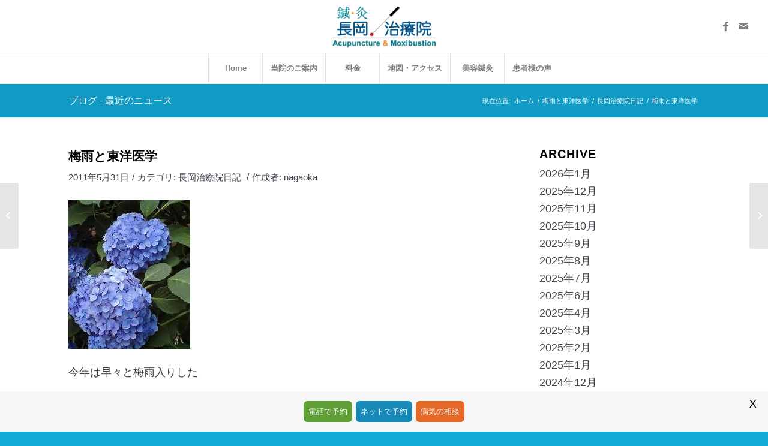

--- FILE ---
content_type: text/html; charset=UTF-8
request_url: https://www.n-acp.com/archives/4001
body_size: 18683
content:
<!DOCTYPE html>
<html lang="ja" class="html_stretched responsive av-preloader-disabled av-default-lightbox  html_header_top html_logo_center html_bottom_nav_header html_menu_right html_slim html_header_sticky_disabled html_header_shrinking_disabled html_mobile_menu_tablet html_header_searchicon_disabled html_content_align_center html_header_unstick_top_disabled html_header_stretch html_av-submenu-hidden html_av-submenu-display-click html_av-overlay-side html_av-overlay-side-classic html_av-submenu-clone html_entry_id_4001 av-cookies-no-cookie-consent av-no-preview html_text_menu_active ">
<head>
<meta charset="UTF-8" />
<meta name="robots" content="index, follow" />


<!-- mobile setting -->
<meta name="viewport" content="width=device-width, initial-scale=1">

<!-- Scripts/CSS and wp_head hook -->
<title>梅雨と東洋医学 &#8211; 鍼灸・長岡治療院 | 名古屋市天白区にある東洋医学の鍼灸院</title>
<meta name='robots' content='max-image-preview:large' />
	<style>img:is([sizes="auto" i], [sizes^="auto," i]) { contain-intrinsic-size: 3000px 1500px }</style>
	<link rel='dns-prefetch' href='//www.googletagmanager.com' />
<link rel='dns-prefetch' href='//fonts.googleapis.com' />
<link rel="alternate" type="application/rss+xml" title="鍼灸・長岡治療院 | 名古屋市天白区にある東洋医学の鍼灸院 &raquo; フィード" href="https://www.n-acp.com/feed" />
<link rel="alternate" type="application/rss+xml" title="鍼灸・長岡治療院 | 名古屋市天白区にある東洋医学の鍼灸院 &raquo; コメントフィード" href="https://www.n-acp.com/comments/feed" />
<script type="text/javascript">
/* <![CDATA[ */
window._wpemojiSettings = {"baseUrl":"https:\/\/s.w.org\/images\/core\/emoji\/16.0.1\/72x72\/","ext":".png","svgUrl":"https:\/\/s.w.org\/images\/core\/emoji\/16.0.1\/svg\/","svgExt":".svg","source":{"concatemoji":"https:\/\/www.n-acp.com\/n-acp.com\/wp-includes\/js\/wp-emoji-release.min.js?ver=6.8.3"}};
/*! This file is auto-generated */
!function(s,n){var o,i,e;function c(e){try{var t={supportTests:e,timestamp:(new Date).valueOf()};sessionStorage.setItem(o,JSON.stringify(t))}catch(e){}}function p(e,t,n){e.clearRect(0,0,e.canvas.width,e.canvas.height),e.fillText(t,0,0);var t=new Uint32Array(e.getImageData(0,0,e.canvas.width,e.canvas.height).data),a=(e.clearRect(0,0,e.canvas.width,e.canvas.height),e.fillText(n,0,0),new Uint32Array(e.getImageData(0,0,e.canvas.width,e.canvas.height).data));return t.every(function(e,t){return e===a[t]})}function u(e,t){e.clearRect(0,0,e.canvas.width,e.canvas.height),e.fillText(t,0,0);for(var n=e.getImageData(16,16,1,1),a=0;a<n.data.length;a++)if(0!==n.data[a])return!1;return!0}function f(e,t,n,a){switch(t){case"flag":return n(e,"\ud83c\udff3\ufe0f\u200d\u26a7\ufe0f","\ud83c\udff3\ufe0f\u200b\u26a7\ufe0f")?!1:!n(e,"\ud83c\udde8\ud83c\uddf6","\ud83c\udde8\u200b\ud83c\uddf6")&&!n(e,"\ud83c\udff4\udb40\udc67\udb40\udc62\udb40\udc65\udb40\udc6e\udb40\udc67\udb40\udc7f","\ud83c\udff4\u200b\udb40\udc67\u200b\udb40\udc62\u200b\udb40\udc65\u200b\udb40\udc6e\u200b\udb40\udc67\u200b\udb40\udc7f");case"emoji":return!a(e,"\ud83e\udedf")}return!1}function g(e,t,n,a){var r="undefined"!=typeof WorkerGlobalScope&&self instanceof WorkerGlobalScope?new OffscreenCanvas(300,150):s.createElement("canvas"),o=r.getContext("2d",{willReadFrequently:!0}),i=(o.textBaseline="top",o.font="600 32px Arial",{});return e.forEach(function(e){i[e]=t(o,e,n,a)}),i}function t(e){var t=s.createElement("script");t.src=e,t.defer=!0,s.head.appendChild(t)}"undefined"!=typeof Promise&&(o="wpEmojiSettingsSupports",i=["flag","emoji"],n.supports={everything:!0,everythingExceptFlag:!0},e=new Promise(function(e){s.addEventListener("DOMContentLoaded",e,{once:!0})}),new Promise(function(t){var n=function(){try{var e=JSON.parse(sessionStorage.getItem(o));if("object"==typeof e&&"number"==typeof e.timestamp&&(new Date).valueOf()<e.timestamp+604800&&"object"==typeof e.supportTests)return e.supportTests}catch(e){}return null}();if(!n){if("undefined"!=typeof Worker&&"undefined"!=typeof OffscreenCanvas&&"undefined"!=typeof URL&&URL.createObjectURL&&"undefined"!=typeof Blob)try{var e="postMessage("+g.toString()+"("+[JSON.stringify(i),f.toString(),p.toString(),u.toString()].join(",")+"));",a=new Blob([e],{type:"text/javascript"}),r=new Worker(URL.createObjectURL(a),{name:"wpTestEmojiSupports"});return void(r.onmessage=function(e){c(n=e.data),r.terminate(),t(n)})}catch(e){}c(n=g(i,f,p,u))}t(n)}).then(function(e){for(var t in e)n.supports[t]=e[t],n.supports.everything=n.supports.everything&&n.supports[t],"flag"!==t&&(n.supports.everythingExceptFlag=n.supports.everythingExceptFlag&&n.supports[t]);n.supports.everythingExceptFlag=n.supports.everythingExceptFlag&&!n.supports.flag,n.DOMReady=!1,n.readyCallback=function(){n.DOMReady=!0}}).then(function(){return e}).then(function(){var e;n.supports.everything||(n.readyCallback(),(e=n.source||{}).concatemoji?t(e.concatemoji):e.wpemoji&&e.twemoji&&(t(e.twemoji),t(e.wpemoji)))}))}((window,document),window._wpemojiSettings);
/* ]]> */
</script>
<link rel='stylesheet' id='avia-grid-css' href='https://www.n-acp.com/n-acp.com/wp-content/themes/enfold/css/grid.css?ver=4.7.4' type='text/css' media='all' />
<link rel='stylesheet' id='avia-base-css' href='https://www.n-acp.com/n-acp.com/wp-content/themes/enfold/css/base.css?ver=4.7.4' type='text/css' media='all' />
<link rel='stylesheet' id='avia-layout-css' href='https://www.n-acp.com/n-acp.com/wp-content/themes/enfold/css/layout.css?ver=4.7.4' type='text/css' media='all' />
<link rel='stylesheet' id='avia-module-blog-css' href='https://www.n-acp.com/n-acp.com/wp-content/themes/enfold/config-templatebuilder/avia-shortcodes/blog/blog.css?ver=6.8.3' type='text/css' media='all' />
<link rel='stylesheet' id='avia-module-postslider-css' href='https://www.n-acp.com/n-acp.com/wp-content/themes/enfold/config-templatebuilder/avia-shortcodes/postslider/postslider.css?ver=6.8.3' type='text/css' media='all' />
<link rel='stylesheet' id='avia-module-button-css' href='https://www.n-acp.com/n-acp.com/wp-content/themes/enfold/config-templatebuilder/avia-shortcodes/buttons/buttons.css?ver=6.8.3' type='text/css' media='all' />
<link rel='stylesheet' id='avia-module-button-fullwidth-css' href='https://www.n-acp.com/n-acp.com/wp-content/themes/enfold/config-templatebuilder/avia-shortcodes/buttons_fullwidth/buttons_fullwidth.css?ver=6.8.3' type='text/css' media='all' />
<link rel='stylesheet' id='avia-module-catalogue-css' href='https://www.n-acp.com/n-acp.com/wp-content/themes/enfold/config-templatebuilder/avia-shortcodes/catalogue/catalogue.css?ver=6.8.3' type='text/css' media='all' />
<link rel='stylesheet' id='avia-module-comments-css' href='https://www.n-acp.com/n-acp.com/wp-content/themes/enfold/config-templatebuilder/avia-shortcodes/comments/comments.css?ver=6.8.3' type='text/css' media='all' />
<link rel='stylesheet' id='avia-module-contact-css' href='https://www.n-acp.com/n-acp.com/wp-content/themes/enfold/config-templatebuilder/avia-shortcodes/contact/contact.css?ver=6.8.3' type='text/css' media='all' />
<link rel='stylesheet' id='avia-module-gallery-css' href='https://www.n-acp.com/n-acp.com/wp-content/themes/enfold/config-templatebuilder/avia-shortcodes/gallery/gallery.css?ver=6.8.3' type='text/css' media='all' />
<link rel='stylesheet' id='avia-module-slideshow-css' href='https://www.n-acp.com/n-acp.com/wp-content/themes/enfold/config-templatebuilder/avia-shortcodes/slideshow/slideshow.css?ver=6.8.3' type='text/css' media='all' />
<link rel='stylesheet' id='avia-module-gallery-hor-css' href='https://www.n-acp.com/n-acp.com/wp-content/themes/enfold/config-templatebuilder/avia-shortcodes/gallery_horizontal/gallery_horizontal.css?ver=6.8.3' type='text/css' media='all' />
<link rel='stylesheet' id='avia-module-maps-css' href='https://www.n-acp.com/n-acp.com/wp-content/themes/enfold/config-templatebuilder/avia-shortcodes/google_maps/google_maps.css?ver=6.8.3' type='text/css' media='all' />
<link rel='stylesheet' id='avia-module-gridrow-css' href='https://www.n-acp.com/n-acp.com/wp-content/themes/enfold/config-templatebuilder/avia-shortcodes/grid_row/grid_row.css?ver=6.8.3' type='text/css' media='all' />
<link rel='stylesheet' id='avia-module-heading-css' href='https://www.n-acp.com/n-acp.com/wp-content/themes/enfold/config-templatebuilder/avia-shortcodes/heading/heading.css?ver=6.8.3' type='text/css' media='all' />
<link rel='stylesheet' id='avia-module-hr-css' href='https://www.n-acp.com/n-acp.com/wp-content/themes/enfold/config-templatebuilder/avia-shortcodes/hr/hr.css?ver=6.8.3' type='text/css' media='all' />
<link rel='stylesheet' id='avia-module-icon-css' href='https://www.n-acp.com/n-acp.com/wp-content/themes/enfold/config-templatebuilder/avia-shortcodes/icon/icon.css?ver=6.8.3' type='text/css' media='all' />
<link rel='stylesheet' id='avia-module-iconbox-css' href='https://www.n-acp.com/n-acp.com/wp-content/themes/enfold/config-templatebuilder/avia-shortcodes/iconbox/iconbox.css?ver=6.8.3' type='text/css' media='all' />
<link rel='stylesheet' id='avia-module-iconlist-css' href='https://www.n-acp.com/n-acp.com/wp-content/themes/enfold/config-templatebuilder/avia-shortcodes/iconlist/iconlist.css?ver=6.8.3' type='text/css' media='all' />
<link rel='stylesheet' id='avia-module-image-css' href='https://www.n-acp.com/n-acp.com/wp-content/themes/enfold/config-templatebuilder/avia-shortcodes/image/image.css?ver=6.8.3' type='text/css' media='all' />
<link rel='stylesheet' id='avia-module-masonry-css' href='https://www.n-acp.com/n-acp.com/wp-content/themes/enfold/config-templatebuilder/avia-shortcodes/masonry_entries/masonry_entries.css?ver=6.8.3' type='text/css' media='all' />
<link rel='stylesheet' id='avia-siteloader-css' href='https://www.n-acp.com/n-acp.com/wp-content/themes/enfold/css/avia-snippet-site-preloader.css?ver=6.8.3' type='text/css' media='all' />
<link rel='stylesheet' id='avia-modfule-notification-css' href='https://www.n-acp.com/n-acp.com/wp-content/themes/enfold/config-templatebuilder/avia-shortcodes/notification/notification.css?ver=6.8.3' type='text/css' media='all' />
<link rel='stylesheet' id='avia-module-numbers-css' href='https://www.n-acp.com/n-acp.com/wp-content/themes/enfold/config-templatebuilder/avia-shortcodes/numbers/numbers.css?ver=6.8.3' type='text/css' media='all' />
<link rel='stylesheet' id='avia-sc-search-css' href='https://www.n-acp.com/n-acp.com/wp-content/themes/enfold/config-templatebuilder/avia-shortcodes/search/search.css?ver=6.8.3' type='text/css' media='all' />
<link rel='stylesheet' id='avia-module-slideshow-fullsize-css' href='https://www.n-acp.com/n-acp.com/wp-content/themes/enfold/config-templatebuilder/avia-shortcodes/slideshow_fullsize/slideshow_fullsize.css?ver=6.8.3' type='text/css' media='all' />
<link rel='stylesheet' id='avia-module-social-css' href='https://www.n-acp.com/n-acp.com/wp-content/themes/enfold/config-templatebuilder/avia-shortcodes/social_share/social_share.css?ver=6.8.3' type='text/css' media='all' />
<link rel='stylesheet' id='avia-module-table-css' href='https://www.n-acp.com/n-acp.com/wp-content/themes/enfold/config-templatebuilder/avia-shortcodes/table/table.css?ver=6.8.3' type='text/css' media='all' />
<link rel='stylesheet' id='avia-module-tabs-css' href='https://www.n-acp.com/n-acp.com/wp-content/themes/enfold/config-templatebuilder/avia-shortcodes/tabs/tabs.css?ver=6.8.3' type='text/css' media='all' />
<link rel='stylesheet' id='avia-module-team-css' href='https://www.n-acp.com/n-acp.com/wp-content/themes/enfold/config-templatebuilder/avia-shortcodes/team/team.css?ver=6.8.3' type='text/css' media='all' />
<link rel='stylesheet' id='avia-module-timeline-css' href='https://www.n-acp.com/n-acp.com/wp-content/themes/enfold/config-templatebuilder/avia-shortcodes/timeline/timeline.css?ver=6.8.3' type='text/css' media='all' />
<link rel='stylesheet' id='avia-module-video-css' href='https://www.n-acp.com/n-acp.com/wp-content/themes/enfold/config-templatebuilder/avia-shortcodes/video/video.css?ver=6.8.3' type='text/css' media='all' />
<style id='wp-emoji-styles-inline-css' type='text/css'>

	img.wp-smiley, img.emoji {
		display: inline !important;
		border: none !important;
		box-shadow: none !important;
		height: 1em !important;
		width: 1em !important;
		margin: 0 0.07em !important;
		vertical-align: -0.1em !important;
		background: none !important;
		padding: 0 !important;
	}
</style>
<link rel='stylesheet' id='wp-block-library-css' href='https://www.n-acp.com/n-acp.com/wp-includes/css/dist/block-library/style.min.css?ver=6.8.3' type='text/css' media='all' />
<style id='classic-theme-styles-inline-css' type='text/css'>
/*! This file is auto-generated */
.wp-block-button__link{color:#fff;background-color:#32373c;border-radius:9999px;box-shadow:none;text-decoration:none;padding:calc(.667em + 2px) calc(1.333em + 2px);font-size:1.125em}.wp-block-file__button{background:#32373c;color:#fff;text-decoration:none}
</style>
<style id='global-styles-inline-css' type='text/css'>
:root{--wp--preset--aspect-ratio--square: 1;--wp--preset--aspect-ratio--4-3: 4/3;--wp--preset--aspect-ratio--3-4: 3/4;--wp--preset--aspect-ratio--3-2: 3/2;--wp--preset--aspect-ratio--2-3: 2/3;--wp--preset--aspect-ratio--16-9: 16/9;--wp--preset--aspect-ratio--9-16: 9/16;--wp--preset--color--black: #000000;--wp--preset--color--cyan-bluish-gray: #abb8c3;--wp--preset--color--white: #ffffff;--wp--preset--color--pale-pink: #f78da7;--wp--preset--color--vivid-red: #cf2e2e;--wp--preset--color--luminous-vivid-orange: #ff6900;--wp--preset--color--luminous-vivid-amber: #fcb900;--wp--preset--color--light-green-cyan: #7bdcb5;--wp--preset--color--vivid-green-cyan: #00d084;--wp--preset--color--pale-cyan-blue: #8ed1fc;--wp--preset--color--vivid-cyan-blue: #0693e3;--wp--preset--color--vivid-purple: #9b51e0;--wp--preset--gradient--vivid-cyan-blue-to-vivid-purple: linear-gradient(135deg,rgba(6,147,227,1) 0%,rgb(155,81,224) 100%);--wp--preset--gradient--light-green-cyan-to-vivid-green-cyan: linear-gradient(135deg,rgb(122,220,180) 0%,rgb(0,208,130) 100%);--wp--preset--gradient--luminous-vivid-amber-to-luminous-vivid-orange: linear-gradient(135deg,rgba(252,185,0,1) 0%,rgba(255,105,0,1) 100%);--wp--preset--gradient--luminous-vivid-orange-to-vivid-red: linear-gradient(135deg,rgba(255,105,0,1) 0%,rgb(207,46,46) 100%);--wp--preset--gradient--very-light-gray-to-cyan-bluish-gray: linear-gradient(135deg,rgb(238,238,238) 0%,rgb(169,184,195) 100%);--wp--preset--gradient--cool-to-warm-spectrum: linear-gradient(135deg,rgb(74,234,220) 0%,rgb(151,120,209) 20%,rgb(207,42,186) 40%,rgb(238,44,130) 60%,rgb(251,105,98) 80%,rgb(254,248,76) 100%);--wp--preset--gradient--blush-light-purple: linear-gradient(135deg,rgb(255,206,236) 0%,rgb(152,150,240) 100%);--wp--preset--gradient--blush-bordeaux: linear-gradient(135deg,rgb(254,205,165) 0%,rgb(254,45,45) 50%,rgb(107,0,62) 100%);--wp--preset--gradient--luminous-dusk: linear-gradient(135deg,rgb(255,203,112) 0%,rgb(199,81,192) 50%,rgb(65,88,208) 100%);--wp--preset--gradient--pale-ocean: linear-gradient(135deg,rgb(255,245,203) 0%,rgb(182,227,212) 50%,rgb(51,167,181) 100%);--wp--preset--gradient--electric-grass: linear-gradient(135deg,rgb(202,248,128) 0%,rgb(113,206,126) 100%);--wp--preset--gradient--midnight: linear-gradient(135deg,rgb(2,3,129) 0%,rgb(40,116,252) 100%);--wp--preset--font-size--small: 13px;--wp--preset--font-size--medium: 20px;--wp--preset--font-size--large: 36px;--wp--preset--font-size--x-large: 42px;--wp--preset--spacing--20: 0.44rem;--wp--preset--spacing--30: 0.67rem;--wp--preset--spacing--40: 1rem;--wp--preset--spacing--50: 1.5rem;--wp--preset--spacing--60: 2.25rem;--wp--preset--spacing--70: 3.38rem;--wp--preset--spacing--80: 5.06rem;--wp--preset--shadow--natural: 6px 6px 9px rgba(0, 0, 0, 0.2);--wp--preset--shadow--deep: 12px 12px 50px rgba(0, 0, 0, 0.4);--wp--preset--shadow--sharp: 6px 6px 0px rgba(0, 0, 0, 0.2);--wp--preset--shadow--outlined: 6px 6px 0px -3px rgba(255, 255, 255, 1), 6px 6px rgba(0, 0, 0, 1);--wp--preset--shadow--crisp: 6px 6px 0px rgba(0, 0, 0, 1);}:where(.is-layout-flex){gap: 0.5em;}:where(.is-layout-grid){gap: 0.5em;}body .is-layout-flex{display: flex;}.is-layout-flex{flex-wrap: wrap;align-items: center;}.is-layout-flex > :is(*, div){margin: 0;}body .is-layout-grid{display: grid;}.is-layout-grid > :is(*, div){margin: 0;}:where(.wp-block-columns.is-layout-flex){gap: 2em;}:where(.wp-block-columns.is-layout-grid){gap: 2em;}:where(.wp-block-post-template.is-layout-flex){gap: 1.25em;}:where(.wp-block-post-template.is-layout-grid){gap: 1.25em;}.has-black-color{color: var(--wp--preset--color--black) !important;}.has-cyan-bluish-gray-color{color: var(--wp--preset--color--cyan-bluish-gray) !important;}.has-white-color{color: var(--wp--preset--color--white) !important;}.has-pale-pink-color{color: var(--wp--preset--color--pale-pink) !important;}.has-vivid-red-color{color: var(--wp--preset--color--vivid-red) !important;}.has-luminous-vivid-orange-color{color: var(--wp--preset--color--luminous-vivid-orange) !important;}.has-luminous-vivid-amber-color{color: var(--wp--preset--color--luminous-vivid-amber) !important;}.has-light-green-cyan-color{color: var(--wp--preset--color--light-green-cyan) !important;}.has-vivid-green-cyan-color{color: var(--wp--preset--color--vivid-green-cyan) !important;}.has-pale-cyan-blue-color{color: var(--wp--preset--color--pale-cyan-blue) !important;}.has-vivid-cyan-blue-color{color: var(--wp--preset--color--vivid-cyan-blue) !important;}.has-vivid-purple-color{color: var(--wp--preset--color--vivid-purple) !important;}.has-black-background-color{background-color: var(--wp--preset--color--black) !important;}.has-cyan-bluish-gray-background-color{background-color: var(--wp--preset--color--cyan-bluish-gray) !important;}.has-white-background-color{background-color: var(--wp--preset--color--white) !important;}.has-pale-pink-background-color{background-color: var(--wp--preset--color--pale-pink) !important;}.has-vivid-red-background-color{background-color: var(--wp--preset--color--vivid-red) !important;}.has-luminous-vivid-orange-background-color{background-color: var(--wp--preset--color--luminous-vivid-orange) !important;}.has-luminous-vivid-amber-background-color{background-color: var(--wp--preset--color--luminous-vivid-amber) !important;}.has-light-green-cyan-background-color{background-color: var(--wp--preset--color--light-green-cyan) !important;}.has-vivid-green-cyan-background-color{background-color: var(--wp--preset--color--vivid-green-cyan) !important;}.has-pale-cyan-blue-background-color{background-color: var(--wp--preset--color--pale-cyan-blue) !important;}.has-vivid-cyan-blue-background-color{background-color: var(--wp--preset--color--vivid-cyan-blue) !important;}.has-vivid-purple-background-color{background-color: var(--wp--preset--color--vivid-purple) !important;}.has-black-border-color{border-color: var(--wp--preset--color--black) !important;}.has-cyan-bluish-gray-border-color{border-color: var(--wp--preset--color--cyan-bluish-gray) !important;}.has-white-border-color{border-color: var(--wp--preset--color--white) !important;}.has-pale-pink-border-color{border-color: var(--wp--preset--color--pale-pink) !important;}.has-vivid-red-border-color{border-color: var(--wp--preset--color--vivid-red) !important;}.has-luminous-vivid-orange-border-color{border-color: var(--wp--preset--color--luminous-vivid-orange) !important;}.has-luminous-vivid-amber-border-color{border-color: var(--wp--preset--color--luminous-vivid-amber) !important;}.has-light-green-cyan-border-color{border-color: var(--wp--preset--color--light-green-cyan) !important;}.has-vivid-green-cyan-border-color{border-color: var(--wp--preset--color--vivid-green-cyan) !important;}.has-pale-cyan-blue-border-color{border-color: var(--wp--preset--color--pale-cyan-blue) !important;}.has-vivid-cyan-blue-border-color{border-color: var(--wp--preset--color--vivid-cyan-blue) !important;}.has-vivid-purple-border-color{border-color: var(--wp--preset--color--vivid-purple) !important;}.has-vivid-cyan-blue-to-vivid-purple-gradient-background{background: var(--wp--preset--gradient--vivid-cyan-blue-to-vivid-purple) !important;}.has-light-green-cyan-to-vivid-green-cyan-gradient-background{background: var(--wp--preset--gradient--light-green-cyan-to-vivid-green-cyan) !important;}.has-luminous-vivid-amber-to-luminous-vivid-orange-gradient-background{background: var(--wp--preset--gradient--luminous-vivid-amber-to-luminous-vivid-orange) !important;}.has-luminous-vivid-orange-to-vivid-red-gradient-background{background: var(--wp--preset--gradient--luminous-vivid-orange-to-vivid-red) !important;}.has-very-light-gray-to-cyan-bluish-gray-gradient-background{background: var(--wp--preset--gradient--very-light-gray-to-cyan-bluish-gray) !important;}.has-cool-to-warm-spectrum-gradient-background{background: var(--wp--preset--gradient--cool-to-warm-spectrum) !important;}.has-blush-light-purple-gradient-background{background: var(--wp--preset--gradient--blush-light-purple) !important;}.has-blush-bordeaux-gradient-background{background: var(--wp--preset--gradient--blush-bordeaux) !important;}.has-luminous-dusk-gradient-background{background: var(--wp--preset--gradient--luminous-dusk) !important;}.has-pale-ocean-gradient-background{background: var(--wp--preset--gradient--pale-ocean) !important;}.has-electric-grass-gradient-background{background: var(--wp--preset--gradient--electric-grass) !important;}.has-midnight-gradient-background{background: var(--wp--preset--gradient--midnight) !important;}.has-small-font-size{font-size: var(--wp--preset--font-size--small) !important;}.has-medium-font-size{font-size: var(--wp--preset--font-size--medium) !important;}.has-large-font-size{font-size: var(--wp--preset--font-size--large) !important;}.has-x-large-font-size{font-size: var(--wp--preset--font-size--x-large) !important;}
:where(.wp-block-post-template.is-layout-flex){gap: 1.25em;}:where(.wp-block-post-template.is-layout-grid){gap: 1.25em;}
:where(.wp-block-columns.is-layout-flex){gap: 2em;}:where(.wp-block-columns.is-layout-grid){gap: 2em;}
:root :where(.wp-block-pullquote){font-size: 1.5em;line-height: 1.6;}
</style>
<link rel='stylesheet' id='contact-form-7-css' href='https://www.n-acp.com/n-acp.com/wp-content/plugins/contact-form-7/includes/css/styles.css?ver=6.1.3' type='text/css' media='all' />
<link rel='stylesheet' id='welcomebar-front-css' href='https://www.n-acp.com/n-acp.com/wp-content/plugins/mystickymenu-pro/css/welcomebar-front.css?ver=2.5.6' type='text/css' media='all' />
<link rel='stylesheet' id='welcomebar-animate-css' href='https://www.n-acp.com/n-acp.com/wp-content/plugins/mystickymenu-pro/css/welcomebar-animate.css?ver=2.5.6' type='text/css' media='all' />
<link rel='stylesheet' id='google-fonts-css' href='https://fonts.googleapis.com/css?family=Lato%3A400%2C500%2C600%2C700%7CPoppins%3A400%2C500%2C600%2C700&#038;ver=2.5.6' type='text/css' media='all' />
<link rel='stylesheet' id='parent-style-css' href='https://www.n-acp.com/n-acp.com/wp-content/themes/enfold/style.css?ver=6.8.3' type='text/css' media='all' />
<link rel='stylesheet' id='child-style-css' href='https://www.n-acp.com/n-acp.com/wp-content/themes/enfold-child/style.css?ver=6.8.3' type='text/css' media='all' />
<link rel='stylesheet' id='avia-scs-css' href='https://www.n-acp.com/n-acp.com/wp-content/themes/enfold/css/shortcodes.css?ver=4.7.4' type='text/css' media='all' />
<link rel='stylesheet' id='avia-popup-css-css' href='https://www.n-acp.com/n-acp.com/wp-content/themes/enfold/js/aviapopup/magnific-popup.css?ver=4.7.4' type='text/css' media='screen' />
<link rel='stylesheet' id='avia-lightbox-css' href='https://www.n-acp.com/n-acp.com/wp-content/themes/enfold/css/avia-snippet-lightbox.css?ver=4.7.4' type='text/css' media='screen' />
<link rel='stylesheet' id='avia-widget-css-css' href='https://www.n-acp.com/n-acp.com/wp-content/themes/enfold/css/avia-snippet-widget.css?ver=4.7.4' type='text/css' media='screen' />
<link rel='stylesheet' id='avia-dynamic-css' href='https://www.n-acp.com/n-acp.com/wp-content/uploads/dynamic_avia/enfold_child.css?ver=68e629b25699c' type='text/css' media='all' />
<link rel='stylesheet' id='avia-custom-css' href='https://www.n-acp.com/n-acp.com/wp-content/themes/enfold/css/custom.css?ver=4.7.4' type='text/css' media='all' />
<link rel='stylesheet' id='avia-style-css' href='https://www.n-acp.com/n-acp.com/wp-content/themes/enfold-child/style.css?ver=4.7.4' type='text/css' media='all' />
<link rel='stylesheet' id='jquery-ui-smoothness-css' href='https://www.n-acp.com/n-acp.com/wp-content/plugins/contact-form-7/includes/js/jquery-ui/themes/smoothness/jquery-ui.min.css?ver=1.12.1' type='text/css' media='screen' />
<script type="text/javascript" src="https://www.n-acp.com/n-acp.com/wp-includes/js/jquery/jquery.min.js?ver=3.7.1" id="jquery-core-js"></script>
<script type="text/javascript" src="https://www.n-acp.com/n-acp.com/wp-includes/js/jquery/jquery-migrate.min.js?ver=3.4.1" id="jquery-migrate-js"></script>
<script type="text/javascript" src="https://www.n-acp.com/n-acp.com/wp-content/themes/enfold/js/avia-compat.js?ver=4.7.4" id="avia-compat-js"></script>

<!-- Site Kit によって追加された Google タグ（gtag.js）スニペット -->
<!-- Google アナリティクス スニペット (Site Kit が追加) -->
<script type="text/javascript" src="https://www.googletagmanager.com/gtag/js?id=GT-WPL62PHX" id="google_gtagjs-js" async></script>
<script type="text/javascript" id="google_gtagjs-js-after">
/* <![CDATA[ */
window.dataLayer = window.dataLayer || [];function gtag(){dataLayer.push(arguments);}
gtag("set","linker",{"domains":["www.n-acp.com"]});
gtag("js", new Date());
gtag("set", "developer_id.dZTNiMT", true);
gtag("config", "GT-WPL62PHX");
 window._googlesitekit = window._googlesitekit || {}; window._googlesitekit.throttledEvents = []; window._googlesitekit.gtagEvent = (name, data) => { var key = JSON.stringify( { name, data } ); if ( !! window._googlesitekit.throttledEvents[ key ] ) { return; } window._googlesitekit.throttledEvents[ key ] = true; setTimeout( () => { delete window._googlesitekit.throttledEvents[ key ]; }, 5 ); gtag( "event", name, { ...data, event_source: "site-kit" } ); }; 
/* ]]> */
</script>
<link rel="https://api.w.org/" href="https://www.n-acp.com/wp-json/" /><link rel="alternate" title="JSON" type="application/json" href="https://www.n-acp.com/wp-json/wp/v2/posts/4001" /><link rel="EditURI" type="application/rsd+xml" title="RSD" href="https://www.n-acp.com/n-acp.com/xmlrpc.php?rsd" />
<meta name="generator" content="WordPress 6.8.3" />
<link rel="canonical" href="https://www.n-acp.com/archives/4001" />
<link rel='shortlink' href='https://www.n-acp.com/?p=4001' />
<link rel="alternate" title="oEmbed (JSON)" type="application/json+oembed" href="https://www.n-acp.com/wp-json/oembed/1.0/embed?url=https%3A%2F%2Fwww.n-acp.com%2Farchives%2F4001" />
<link rel="alternate" title="oEmbed (XML)" type="text/xml+oembed" href="https://www.n-acp.com/wp-json/oembed/1.0/embed?url=https%3A%2F%2Fwww.n-acp.com%2Farchives%2F4001&#038;format=xml" />
<meta name="generator" content="Site Kit by Google 1.166.0" /><style id="mystickymenu" type="text/css">#mysticky-nav { width:100%; position: static; }#mysticky-nav.wrapfixed { position:fixed; left: 0px; margin-top:0px;  z-index: 99990; -webkit-transition: 0.3s; -moz-transition: 0.3s; -o-transition: 0.3s; transition: 0.3s; -ms-filter:"progid:DXImageTransform.Microsoft.Alpha(Opacity=90)"; filter: alpha(opacity=90); opacity:0.9; background-color: #f7f5e7;}#mysticky-nav.wrapfixed .myfixed{ background-color: #f7f5e7; position: relative;top: auto;left: auto;right: auto;}#mysticky-nav .myfixed { margin:0 auto; float:none; border:0px; background:none; max-width:100%; }</style>			<style type="text/css">
																															</style>
			<link rel="profile" href="http://gmpg.org/xfn/11" />
<link rel="alternate" type="application/rss+xml" title="鍼灸・長岡治療院 | 名古屋市天白区にある東洋医学の鍼灸院 RSS2 Feed" href="https://www.n-acp.com/feed" />
<link rel="pingback" href="https://www.n-acp.com/n-acp.com/xmlrpc.php" />
<!--[if lt IE 9]><script src="https://www.n-acp.com/n-acp.com/wp-content/themes/enfold/js/html5shiv.js"></script><![endif]-->
<link rel="icon" href="https://www.n-acp.com/n-acp.com/wp-content/uploads/2021/02/icon.png" type="image/png">
<style type='text/css'>
@font-face {font-family: 'entypo-fontello'; font-weight: normal; font-style: normal; font-display: auto;
src: url('https://www.n-acp.com/n-acp.com/wp-content/themes/enfold/config-templatebuilder/avia-template-builder/assets/fonts/entypo-fontello.eot');
src: url('https://www.n-acp.com/n-acp.com/wp-content/themes/enfold/config-templatebuilder/avia-template-builder/assets/fonts/entypo-fontello.eot?#iefix') format('embedded-opentype'), 
url('https://www.n-acp.com/n-acp.com/wp-content/themes/enfold/config-templatebuilder/avia-template-builder/assets/fonts/entypo-fontello.woff') format('woff'),
url('https://www.n-acp.com/n-acp.com/wp-content/themes/enfold/config-templatebuilder/avia-template-builder/assets/fonts/entypo-fontello.woff2') format('woff2'),
url('https://www.n-acp.com/n-acp.com/wp-content/themes/enfold/config-templatebuilder/avia-template-builder/assets/fonts/entypo-fontello.ttf') format('truetype'), 
url('https://www.n-acp.com/n-acp.com/wp-content/themes/enfold/config-templatebuilder/avia-template-builder/assets/fonts/entypo-fontello.svg#entypo-fontello') format('svg');
} #top .avia-font-entypo-fontello, body .avia-font-entypo-fontello, html body [data-av_iconfont='entypo-fontello']:before{ font-family: 'entypo-fontello'; }

@font-face {font-family: 'medical'; font-weight: normal; font-style: normal; font-display: auto;
src: url('https://www.n-acp.com/n-acp.com/wp-content/uploads/avia_fonts/medical/medical.eot');
src: url('https://www.n-acp.com/n-acp.com/wp-content/uploads/avia_fonts/medical/medical.eot?#iefix') format('embedded-opentype'), 
url('https://www.n-acp.com/n-acp.com/wp-content/uploads/avia_fonts/medical/medical.woff') format('woff'),
url('https://www.n-acp.com/n-acp.com/wp-content/uploads/avia_fonts/medical/medical.woff2') format('woff2'),
url('https://www.n-acp.com/n-acp.com/wp-content/uploads/avia_fonts/medical/medical.ttf') format('truetype'), 
url('https://www.n-acp.com/n-acp.com/wp-content/uploads/avia_fonts/medical/medical.svg#medical') format('svg');
} #top .avia-font-medical, body .avia-font-medical, html body [data-av_iconfont='medical']:before{ font-family: 'medical'; }

@font-face {font-family: 'fontello'; font-weight: normal; font-style: normal; font-display: auto;
src: url('https://www.n-acp.com/n-acp.com/wp-content/uploads/avia_fonts/fontello/fontello.eot');
src: url('https://www.n-acp.com/n-acp.com/wp-content/uploads/avia_fonts/fontello/fontello.eot?#iefix') format('embedded-opentype'), 
url('https://www.n-acp.com/n-acp.com/wp-content/uploads/avia_fonts/fontello/fontello.woff') format('woff'),
url('https://www.n-acp.com/n-acp.com/wp-content/uploads/avia_fonts/fontello/fontello.woff2') format('woff2'),
url('https://www.n-acp.com/n-acp.com/wp-content/uploads/avia_fonts/fontello/fontello.ttf') format('truetype'), 
url('https://www.n-acp.com/n-acp.com/wp-content/uploads/avia_fonts/fontello/fontello.svg#fontello') format('svg');
} #top .avia-font-fontello, body .avia-font-fontello, html body [data-av_iconfont='fontello']:before{ font-family: 'fontello'; }
</style>

<!--
Debugging Info for Theme support: 

Theme: Enfold
Version: 4.7.4
Installed: enfold
AviaFramework Version: 5.0
AviaBuilder Version: 4.7.1.1
aviaElementManager Version: 1.0.1
- - - - - - - - - - -
ChildTheme: Enfold Child
ChildTheme Version: 1.0.0
ChildTheme Installed: enfold

ML:1024-PU:13-PLA:13
WP:6.8.3
Compress: CSS:disabled - JS:disabled
Updates: disabled
PLAu:12
-->
</head>




<body id="top" class="wp-singular post-template-default single single-post postid-4001 single-format-standard wp-theme-enfold wp-child-theme-enfold-child  rtl_columns stretched helvetica-websave helvetica no_sidebar_border" itemscope="itemscope" itemtype="https://schema.org/WebPage" >

	
	<div id='wrap_all'>

	
<header id='header' class='all_colors header_color light_bg_color  av_header_top av_logo_center av_bottom_nav_header av_menu_right av_slim av_header_sticky_disabled av_header_shrinking_disabled av_header_stretch av_mobile_menu_tablet av_header_searchicon_disabled av_header_unstick_top_disabled av_seperator_big_border'  role="banner" itemscope="itemscope" itemtype="https://schema.org/WPHeader" >

		<div  id='header_main' class='container_wrap container_wrap_logo'>
	
        <div class='container av-logo-container'><div class='inner-container'><span class='logo'><a href='https://www.n-acp.com/'><img height='100' width='300' src='https://n-acp.sakura.ne.jp/n-acp.com/wp-content/uploads/2020/04/logo-1-300x111.png' alt='鍼灸・長岡治療院 | 名古屋市天白区にある東洋医学の鍼灸院' title='' /></a></span><ul class='noLightbox social_bookmarks icon_count_2'><li class='social_bookmarks_facebook av-social-link-facebook social_icon_1'><a target="_blank" aria-label="Link to Facebook" href='https://www.facebook.com/tetsuki.nagaoka?__tn__=%2Cd*F*F-R&#038;eid=ARCFEtZBa0-HgaUeQ3KALzPzDsD4fc_LNJlB9oA5qrlmms3x6_gIF8fJDQqwFRhNL4LBS4PVFa-hikjo&#038;tn-str=*F' aria-hidden='false' data-av_icon='' data-av_iconfont='entypo-fontello' title='Facebook' rel="noopener"><span class='avia_hidden_link_text'>Facebook</span></a></li><li class='social_bookmarks_mail av-social-link-mail social_icon_2'><a  aria-label="Link to Mail" href='https://www.n-acp.com/mailform/' aria-hidden='false' data-av_icon='' data-av_iconfont='entypo-fontello' title='Mail'><span class='avia_hidden_link_text'>Mail</span></a></li></ul></div></div><div id='header_main_alternate' class='container_wrap'><div class='container'><nav class='main_menu' data-selectname='Select a page'  role="navigation" itemscope="itemscope" itemtype="https://schema.org/SiteNavigationElement" ><div class="avia-menu av-main-nav-wrap"><ul id="avia-menu" class="menu av-main-nav"><li id="menu-item-1117" class="menu-item menu-item-type-post_type menu-item-object-page menu-item-home menu-item-top-level menu-item-top-level-1"><a href="https://www.n-acp.com/" itemprop="url"><span class="avia-bullet"></span><span class="avia-menu-text">Home</span><span class="avia-menu-fx"><span class="avia-arrow-wrap"><span class="avia-arrow"></span></span></span></a></li>
<li id="menu-item-1121" class="menu-item menu-item-type-post_type menu-item-object-page menu-item-has-children menu-item-top-level menu-item-top-level-2"><a href="https://www.n-acp.com/guidance" itemprop="url"><span class="avia-bullet"></span><span class="avia-menu-text">当院のご案内</span><span class="avia-menu-fx"><span class="avia-arrow-wrap"><span class="avia-arrow"></span></span></span></a>


<ul class="sub-menu">
	<li id="menu-item-5635" class="menu-item menu-item-type-post_type menu-item-object-page"><a href="https://www.n-acp.com/jisseki" itemprop="url"><span class="avia-bullet"></span><span class="avia-menu-text">データで見る鍼灸治療の実績</span></a></li>
	<li id="menu-item-5658" class="menu-item menu-item-type-custom menu-item-object-custom"><a href="https://www.n-acp.com/guidance/#weektime" itemprop="url"><span class="avia-bullet"></span><span class="avia-menu-text">診療時間・休診日</span></a></li>
	<li id="menu-item-5897" class="menu-item menu-item-type-custom menu-item-object-custom"><a href="https://www.n-acp.com/guidance/#tokucho" itemprop="url"><span class="avia-bullet"></span><span class="avia-menu-text">当院の特徴</span></a></li>
	<li id="menu-item-5898" class="menu-item menu-item-type-custom menu-item-object-custom"><a href="https://www.n-acp.com/guidance/#renkei" itemprop="url"><span class="avia-bullet"></span><span class="avia-menu-text">医療連携について</span></a></li>
	<li id="menu-item-5744" class="menu-item menu-item-type-custom menu-item-object-custom"><a href="https://www.n-acp.com/guidance/#nagare" itemprop="url"><span class="avia-bullet"></span><span class="avia-menu-text">治療の流れ</span></a></li>
	<li id="menu-item-5896" class="menu-item menu-item-type-custom menu-item-object-custom"><a href="https://www.n-acp.com/guidance/#hariqa" itemprop="url"><span class="avia-bullet"></span><span class="avia-menu-text">初めて受ける鍼灸Q&#038;A</span></a></li>
	<li id="menu-item-8876" class="menu-item menu-item-type-custom menu-item-object-custom"><a href="https://carecle.com/questionnaire/new?clinic_id=2011&amp;questionnaire_id=2750" itemprop="url"><span class="avia-bullet"></span><span class="avia-menu-text">問診票はこちら</span></a></li>
	<li id="menu-item-1841" class="menu-item menu-item-type-post_type menu-item-object-page"><a href="https://www.n-acp.com/staff" itemprop="url"><span class="avia-bullet"></span><span class="avia-menu-text">スタッフ紹介</span></a></li>
	<li id="menu-item-1233" class="menu-item menu-item-type-post_type menu-item-object-page"><a href="https://www.n-acp.com/oriental" itemprop="url"><span class="avia-bullet"></span><span class="avia-menu-text">東洋医学</span></a></li>
	<li id="menu-item-5643" class="menu-item menu-item-type-taxonomy menu-item-object-category current-post-ancestor current-menu-parent current-post-parent"><a href="https://www.n-acp.com/archives/category/nagaoka-diary" itemprop="url"><span class="avia-bullet"></span><span class="avia-menu-text">長岡治療院日記</span></a></li>
</ul>
</li>
<li id="menu-item-1231" class="menu-item menu-item-type-post_type menu-item-object-page menu-item-has-children menu-item-top-level menu-item-top-level-3"><a href="https://www.n-acp.com/insurance" itemprop="url"><span class="avia-bullet"></span><span class="avia-menu-text">料金</span><span class="avia-menu-fx"><span class="avia-arrow-wrap"><span class="avia-arrow"></span></span></span></a>


<ul class="sub-menu">
	<li id="menu-item-5837" class="menu-item menu-item-type-custom menu-item-object-custom"><a href="https://www.n-acp.com/insurance/#hoken-tekio" itemprop="url"><span class="avia-bullet"></span><span class="avia-menu-text">保険取り扱いについて</span></a></li>
	<li id="menu-item-5838" class="menu-item menu-item-type-custom menu-item-object-custom"><a href="https://www.n-acp.com/insurance/#hoken-nagare" itemprop="url"><span class="avia-bullet"></span><span class="avia-menu-text">保険治療の流れ</span></a></li>
	<li id="menu-item-5839" class="menu-item menu-item-type-custom menu-item-object-custom"><a href="https://www.n-acp.com/insurance/#homon" itemprop="url"><span class="avia-bullet"></span><span class="avia-menu-text">往診について</span></a></li>
</ul>
</li>
<li id="menu-item-1234" class="menu-item menu-item-type-post_type menu-item-object-page menu-item-has-children menu-item-top-level menu-item-top-level-4"><a href="https://www.n-acp.com/access" itemprop="url"><span class="avia-bullet"></span><span class="avia-menu-text">地図・アクセス</span><span class="avia-menu-fx"><span class="avia-arrow-wrap"><span class="avia-arrow"></span></span></span></a>


<ul class="sub-menu">
	<li id="menu-item-5675" class="menu-item menu-item-type-custom menu-item-object-custom"><a href="https://www.n-acp.com/access/#map" itemprop="url"><span class="avia-bullet"></span><span class="avia-menu-text">地図</span></a></li>
	<li id="menu-item-5674" class="menu-item menu-item-type-custom menu-item-object-custom"><a href="https://www.n-acp.com/access/#traffic" itemprop="url"><span class="avia-bullet"></span><span class="avia-menu-text">公共交通機関</span></a></li>
	<li id="menu-item-6030" class="menu-item menu-item-type-custom menu-item-object-custom"><a href="https://www.n-acp.com/access/#car" itemprop="url"><span class="avia-bullet"></span><span class="avia-menu-text">お車のご案内</span></a></li>
</ul>
</li>
<li id="menu-item-6031" class="menu-item menu-item-type-custom menu-item-object-custom menu-item-top-level menu-item-top-level-5"><a target="_blank" href="https://www.n-acp.com/biyou/" itemprop="url"><span class="avia-bullet"></span><span class="avia-menu-text">美容鍼灸</span><span class="avia-menu-fx"><span class="avia-arrow-wrap"><span class="avia-arrow"></span></span></span></a></li>
<li id="menu-item-1808" class="menu-item menu-item-type-post_type menu-item-object-page menu-item-top-level menu-item-top-level-6"><a href="https://www.n-acp.com/voice" itemprop="url"><span class="avia-bullet"></span><span class="avia-menu-text">患者様の声</span><span class="avia-menu-fx"><span class="avia-arrow-wrap"><span class="avia-arrow"></span></span></span></a></li>
<li class="av-burger-menu-main menu-item-avia-special av-small-burger-icon">
	        			<a href="#" aria-label="Menu" aria-hidden="false">
							<span class="av-hamburger av-hamburger--spin av-js-hamburger">
								<span class="av-hamburger-box">
						          <span class="av-hamburger-inner"></span>
						          <strong>Menu</strong>
								</span>
							</span>
							<span class="avia_hidden_link_text">Menu</span>
						</a>
	        		   </li></ul></div></nav></div> </div> 
		<!-- end container_wrap-->
		</div>
		<div class='header_bg'></div>

<!-- end header -->
</header>
		
	<div id='main' class='all_colors' data-scroll-offset='0'>

	<div class='stretch_full container_wrap alternate_color light_bg_color title_container'><div class='container'><strong class='main-title entry-title '><a href='https://www.n-acp.com/' rel='bookmark' title='Permanent Link: ブログ - 最近のニュース'  itemprop="headline" >ブログ - 最近のニュース</a></strong><div class="breadcrumb breadcrumbs avia-breadcrumbs"><div class="breadcrumb-trail" ><span class="trail-before"><span class="breadcrumb-title">現在位置: </span></span> <span  itemscope="itemscope" itemtype="https://schema.org/BreadcrumbList" ><span  itemscope="itemscope" itemtype="https://schema.org/ListItem" itemprop="itemListElement" ><a itemprop="url"href="https://www.n-acp.com" title="鍼灸・長岡治療院 | 名古屋市天白区にある東洋医学の鍼灸院" rel="home" class="trail-begin"><span itemprop="name">ホーム</span></a><span itemprop="position" class="hidden">1</span></span></span> <span class="sep">/</span> <span  itemscope="itemscope" itemtype="https://schema.org/BreadcrumbList" ><span  itemscope="itemscope" itemtype="https://schema.org/ListItem" itemprop="itemListElement" ><a itemprop="url"href="https://www.n-acp.com/archives/4001" title="梅雨と東洋医学"><span itemprop="name">梅雨と東洋医学</span></a><span itemprop="position" class="hidden">2</span></span></span> <span class="sep">/</span> <span  itemscope="itemscope" itemtype="https://schema.org/BreadcrumbList" ><span  itemscope="itemscope" itemtype="https://schema.org/ListItem" itemprop="itemListElement" ><a itemprop="url"href="https://www.n-acp.com/archives/category/nagaoka-diary"><span itemprop="name">長岡治療院日記</span></a><span itemprop="position" class="hidden">3</span></span></span> <span class="sep">/</span> <span class="trail-end">梅雨と東洋医学</span></div></div></div></div>
		<div class='container_wrap container_wrap_first main_color sidebar_right'>

			<div class='container template-blog template-single-blog '>

				<main class='content units av-content-small alpha '  role="main" itemscope="itemscope" itemtype="https://schema.org/Blog" >

                    <article class='post-entry post-entry-type-standard post-entry-4001 post-loop-1 post-parity-odd post-entry-last single-big  post-4001 post type-post status-publish format-standard hentry category-nagaoka-diary tag-125'  itemscope="itemscope" itemtype="https://schema.org/BlogPosting" itemprop="blogPost" ><div class='blog-meta'></div><div class='entry-content-wrapper clearfix standard-content'><header class="entry-content-header"><h1 class='post-title entry-title '  itemprop="headline" >	<a href='https://www.n-acp.com/archives/4001' rel='bookmark' title='Permanent Link: 梅雨と東洋医学'>梅雨と東洋医学			<span class='post-format-icon minor-meta'></span>	</a></h1><span class='post-meta-infos'><time class='date-container minor-meta updated' >2011年5月31日</time><span class='text-sep text-sep-date'>/</span><span class="blog-categories minor-meta">カテゴリ:  <a href="https://www.n-acp.com/archives/category/nagaoka-diary" rel="tag">長岡治療院日記</a> </span><span class="text-sep text-sep-cat">/</span><span class="blog-author minor-meta">作成者:  <span class="entry-author-link"  itemprop="author" ><span class="author"><span class="fn"><a href="https://www.n-acp.com/archives/author/nagaoka" title="nagaoka の投稿" rel="author">nagaoka</a></span></span></span></span></span></header><div class="entry-content"  itemprop="text" ><p><img fetchpriority="high" decoding="async" src="https://n-acp.sakura.ne.jp/n-acp.com/wp-content/uploads/2020/06/o0203024814548965992.jpg" width="203" height="248"></p>
<p>今年は早々と梅雨入りした</p>
<p>梅雨が体に与える影響を気象学より考えると</p>
<p>病因病理は「湿邪」による湿困脾土が中心となるので</p>
<p>飲食不摂生や水分の摂取過剰に注意が必要</p>
<p>梅雨の前半は北西の風の影響や低温により</p>
<p>「寒湿邪」となりやすい</p>
<p>冷飲の摂取過剰に注意が必要</p>
<p>後半は南東の風や高温多湿により</p>
<p>「湿熱」となりやすい</p>
<p>過食やお酒の飲みすぎ、激辛料理は控えめにすることである</p>
<p>以下次回に続く</p>
</div><footer class="entry-footer"><span class="blog-tags minor-meta"><strong>タグ:</strong><span> <a href="https://www.n-acp.com/archives/tag/%e6%b0%97%e8%b1%a1%e5%ad%a6" rel="tag">気象学</a></span></span><div class='av-share-box'><h5 class='av-share-link-description av-no-toc '>Share this entry</h5><ul class='av-share-box-list noLightbox'><li class='av-share-link av-social-link-facebook' ><a target="_blank" aria-label="Share on Facebook" href='https://www.facebook.com/sharer.php?u=https://www.n-acp.com/archives/4001&#038;t=%E6%A2%85%E9%9B%A8%E3%81%A8%E6%9D%B1%E6%B4%8B%E5%8C%BB%E5%AD%A6' aria-hidden='false' data-av_icon='' data-av_iconfont='entypo-fontello' title='' data-avia-related-tooltip='Share on Facebook' rel="noopener"><span class='avia_hidden_link_text'>Share on Facebook</span></a></li><li class='av-share-link av-social-link-twitter' ><a target="_blank" aria-label="Share on Twitter" href='https://twitter.com/share?text=%E6%A2%85%E9%9B%A8%E3%81%A8%E6%9D%B1%E6%B4%8B%E5%8C%BB%E5%AD%A6&#038;url=https://www.n-acp.com/?p=4001' aria-hidden='false' data-av_icon='' data-av_iconfont='entypo-fontello' title='' data-avia-related-tooltip='Share on Twitter' rel="noopener"><span class='avia_hidden_link_text'>Share on Twitter</span></a></li><li class='av-share-link av-social-link-whatsapp' ><a target="_blank" aria-label="Share on WhatsApp" href='https://api.whatsapp.com/send?text=https://www.n-acp.com/archives/4001' aria-hidden='false' data-av_icon='' data-av_iconfont='entypo-fontello' title='' data-avia-related-tooltip='Share on WhatsApp' rel="noopener"><span class='avia_hidden_link_text'>Share on WhatsApp</span></a></li><li class='av-share-link av-social-link-pinterest' ><a target="_blank" aria-label="Share on Pinterest" href='https://pinterest.com/pin/create/button/?url=https%3A%2F%2Fwww.n-acp.com%2Farchives%2F4001&#038;description=%E6%A2%85%E9%9B%A8%E3%81%A8%E6%9D%B1%E6%B4%8B%E5%8C%BB%E5%AD%A6&#038;media=' aria-hidden='false' data-av_icon='' data-av_iconfont='entypo-fontello' title='' data-avia-related-tooltip='Share on Pinterest' rel="noopener"><span class='avia_hidden_link_text'>Share on Pinterest</span></a></li><li class='av-share-link av-social-link-linkedin' ><a target="_blank" aria-label="Share on LinkedIn" href='https://linkedin.com/shareArticle?mini=true&#038;title=%E6%A2%85%E9%9B%A8%E3%81%A8%E6%9D%B1%E6%B4%8B%E5%8C%BB%E5%AD%A6&#038;url=https://www.n-acp.com/archives/4001' aria-hidden='false' data-av_icon='' data-av_iconfont='entypo-fontello' title='' data-avia-related-tooltip='Share on LinkedIn' rel="noopener"><span class='avia_hidden_link_text'>Share on LinkedIn</span></a></li><li class='av-share-link av-social-link-tumblr' ><a target="_blank" aria-label="Share on Tumblr" href='https://www.tumblr.com/share/link?url=https%3A%2F%2Fwww.n-acp.com%2Farchives%2F4001&#038;name=%E6%A2%85%E9%9B%A8%E3%81%A8%E6%9D%B1%E6%B4%8B%E5%8C%BB%E5%AD%A6&#038;description=%E4%BB%8A%E5%B9%B4%E3%81%AF%E6%97%A9%E3%80%85%E3%81%A8%E6%A2%85%E9%9B%A8%E5%85%A5%E3%82%8A%E3%81%97%E3%81%9F%20%E6%A2%85%E9%9B%A8%E3%81%8C%E4%BD%93%E3%81%AB%E4%B8%8E%E3%81%88%E3%82%8B%E5%BD%B1%E9%9F%BF%E3%82%92%E6%B0%97%E8%B1%A1%E5%AD%A6%E3%82%88%E3%82%8A%E8%80%83%E3%81%88%E3%82%8B%E3%81%A8%20%E7%97%85%E5%9B%A0%E7%97%85%E7%90%86%E3%81%AF%E3%80%8C%E6%B9%BF%E9%82%AA%E3%80%8D%E3%81%AB%E3%82%88%E3%82%8B%E6%B9%BF%E5%9B%B0%E8%84%BE%E5%9C%9F%E3%81%8C%E4%B8%AD%E5%BF%83%E3%81%A8%E3%81%AA%E3%82%8B%E3%81%AE%E3%81%A7%20%E9%A3%B2%E9%A3%9F%E4%B8%8D%E6%91%82%E7%94%9F%E3%82%84%E6%B0%B4%E5%88%86%E3%81%AE%E6%91%82%E5%8F%96%E9%81%8E%E5%89%B0%E3%81%AB%E6%B3%A8%E6%84%8F%E3%81%8C%E5%BF%85%E8%A6%81%20%E6%A2%85%E9%9B%A8%E3%81%AE%E5%89%8D%E5%8D%8A%E3%81%AF%E5%8C%97%E8%A5%BF%E3%81%AE%E9%A2%A8%E3%81%AE%E5%BD%B1%E9%9F%BF%E3%82%84%E4%BD%8E%E6%B8%A9%E3%81%AB%E3%82%88%E3%82%8A%20%E3%80%8C%E5%AF%92%E6%B9%BF%E9%82%AA%E3%80%8D%E3%81%A8%E3%81%AA%E3%82%8A%E3%82%84%E3%81%99%E3%81%84%20%5B%E2%80%A6%5D' aria-hidden='false' data-av_icon='' data-av_iconfont='entypo-fontello' title='' data-avia-related-tooltip='Share on Tumblr' rel="noopener"><span class='avia_hidden_link_text'>Share on Tumblr</span></a></li><li class='av-share-link av-social-link-vk' ><a target="_blank" aria-label="Share on Vk" href='https://vk.com/share.php?url=https://www.n-acp.com/archives/4001' aria-hidden='false' data-av_icon='' data-av_iconfont='entypo-fontello' title='' data-avia-related-tooltip='Share on Vk' rel="noopener"><span class='avia_hidden_link_text'>Share on Vk</span></a></li><li class='av-share-link av-social-link-reddit' ><a target="_blank" aria-label="Share on Reddit" href='https://reddit.com/submit?url=https://www.n-acp.com/archives/4001&#038;title=%E6%A2%85%E9%9B%A8%E3%81%A8%E6%9D%B1%E6%B4%8B%E5%8C%BB%E5%AD%A6' aria-hidden='false' data-av_icon='' data-av_iconfont='entypo-fontello' title='' data-avia-related-tooltip='Share on Reddit' rel="noopener"><span class='avia_hidden_link_text'>Share on Reddit</span></a></li><li class='av-share-link av-social-link-mail' ><a  aria-label="Share by Mail" href='mailto:?subject=%E6%A2%85%E9%9B%A8%E3%81%A8%E6%9D%B1%E6%B4%8B%E5%8C%BB%E5%AD%A6&#038;body=https://www.n-acp.com/archives/4001' aria-hidden='false' data-av_icon='' data-av_iconfont='entypo-fontello' title='' data-avia-related-tooltip='Share by Mail'><span class='avia_hidden_link_text'>Share by Mail</span></a></li></ul></div></footer><div class='post_delimiter'></div></div><div class='post_author_timeline'></div><span class='hidden'>
				<span class='av-structured-data'  itemprop="image" itemscope="itemscope" itemtype="https://schema.org/ImageObject" >
						<span itemprop='url'>https://n-acp.sakura.ne.jp/n-acp.com/wp-content/uploads/2020/04/logo-1-300x111.png</span>
						<span itemprop='height'>0</span>
						<span itemprop='width'>0</span>
				</span>
				<span class='av-structured-data'  itemprop="publisher" itemtype="https://schema.org/Organization" itemscope="itemscope" >
						<span itemprop='name'>nagaoka</span>
						<span itemprop='logo' itemscope itemtype='https://schema.org/ImageObject'>
							<span itemprop='url'>https://n-acp.sakura.ne.jp/n-acp.com/wp-content/uploads/2020/04/logo-1-300x111.png</span>
						 </span>
				</span><span class='av-structured-data'  itemprop="author" itemscope="itemscope" itemtype="https://schema.org/Person" ><span itemprop='name'>nagaoka</span></span><span class='av-structured-data'  itemprop="datePublished" datetime="2011-05-31T20:34:12+09:00" >2011-05-31 20:34:12</span><span class='av-structured-data'  itemprop="dateModified" itemtype="https://schema.org/dateModified" >2011-05-31 20:34:12</span><span class='av-structured-data'  itemprop="mainEntityOfPage" itemtype="https://schema.org/mainEntityOfPage" ><span itemprop='name'>梅雨と東洋医学</span></span></span></article><div class='single-big'></div><div class ='related_posts clearfix av-related-style-tooltip'><h5 class='related_title'>次も気に入っていただけるかもしれません。</h5><div class='related_entries_container '><div class='av_one_eighth no_margin  alpha relThumb relThumb1 relThumbOdd post-format-standard related_column'>
	<a href='https://www.n-acp.com/archives/4339' class='relThumWrap noLightbox' title='湿熱邪に注意'>
	<span class='related_image_wrap' data-avia-related-tooltip="湿熱邪に注意"><span class='related_posts_default_image'></span>	<span class='related-format-icon related-format-visible'><span class='related-format-icon-inner' aria-hidden='true' data-av_icon='' data-av_iconfont='entypo-fontello'></span></span>	</span><strong class='av-related-title'>湿熱邪に注意</strong>	</a></div><div class='av_one_eighth no_margin   relThumb relThumb2 relThumbEven post-format-standard related_column'>
	<a href='https://www.n-acp.com/archives/4971' class='relThumWrap noLightbox' title='温度差にご注意'>
	<span class='related_image_wrap' data-avia-related-tooltip="温度差にご注意"><span class='related_posts_default_image'></span>	<span class='related-format-icon related-format-visible'><span class='related-format-icon-inner' aria-hidden='true' data-av_icon='' data-av_iconfont='entypo-fontello'></span></span>	</span><strong class='av-related-title'>温度差にご注意</strong>	</a></div><div class='av_one_eighth no_margin   relThumb relThumb3 relThumbOdd post-format-standard related_column'>
	<a href='https://www.n-acp.com/archives/3983' class='relThumWrap noLightbox' title='月と内経気象学その２'>
	<span class='related_image_wrap' data-avia-related-tooltip="月と内経気象学その２"><span class='related_posts_default_image'></span>	<span class='related-format-icon related-format-visible'><span class='related-format-icon-inner' aria-hidden='true' data-av_icon='' data-av_iconfont='entypo-fontello'></span></span>	</span><strong class='av-related-title'>月と内経気象学その２</strong>	</a></div><div class='av_one_eighth no_margin   relThumb relThumb4 relThumbEven post-format-standard related_column'>
	<a href='https://www.n-acp.com/archives/4354' class='relThumWrap noLightbox' title='暑邪'>
	<span class='related_image_wrap' data-avia-related-tooltip="暑邪"><span class='related_posts_default_image'></span>	<span class='related-format-icon related-format-visible'><span class='related-format-icon-inner' aria-hidden='true' data-av_icon='' data-av_iconfont='entypo-fontello'></span></span>	</span><strong class='av-related-title'>暑邪</strong>	</a></div><div class='av_one_eighth no_margin   relThumb relThumb5 relThumbOdd post-format-standard related_column'>
	<a href='https://www.n-acp.com/archives/3982' class='relThumWrap noLightbox' title='月と内経気象学'>
	<span class='related_image_wrap' data-avia-related-tooltip="月と内経気象学"><span class='related_posts_default_image'></span>	<span class='related-format-icon related-format-visible'><span class='related-format-icon-inner' aria-hidden='true' data-av_icon='' data-av_iconfont='entypo-fontello'></span></span>	</span><strong class='av-related-title'>月と内経気象学</strong>	</a></div><div class='av_one_eighth no_margin   relThumb relThumb6 relThumbEven post-format-standard related_column'>
	<a href='https://www.n-acp.com/archives/4360' class='relThumWrap noLightbox' title='寒冷前線の影響'>
	<span class='related_image_wrap' data-avia-related-tooltip="寒冷前線の影響"><span class='related_posts_default_image'></span>	<span class='related-format-icon related-format-visible'><span class='related-format-icon-inner' aria-hidden='true' data-av_icon='' data-av_iconfont='entypo-fontello'></span></span>	</span><strong class='av-related-title'>寒冷前線の影響</strong>	</a></div><div class='av_one_eighth no_margin   relThumb relThumb7 relThumbOdd post-format-standard related_column'>
	<a href='https://www.n-acp.com/archives/4308' class='relThumWrap noLightbox' title='湿邪の影響'>
	<span class='related_image_wrap' data-avia-related-tooltip="湿邪の影響"><span class='related_posts_default_image'></span>	<span class='related-format-icon related-format-visible'><span class='related-format-icon-inner' aria-hidden='true' data-av_icon='' data-av_iconfont='entypo-fontello'></span></span>	</span><strong class='av-related-title'>湿邪の影響</strong>	</a></div><div class='av_one_eighth no_margin  omega relThumb relThumb8 relThumbEven post-format-standard related_column'>
	<a href='https://www.n-acp.com/archives/4939' class='relThumWrap noLightbox' title='寒露'>
	<span class='related_image_wrap' data-avia-related-tooltip="寒露"><span class='related_posts_default_image'></span>	<span class='related-format-icon related-format-visible'><span class='related-format-icon-inner' aria-hidden='true' data-av_icon='' data-av_iconfont='entypo-fontello'></span></span>	</span><strong class='av-related-title'>寒露</strong>	</a></div></div></div>


	        	
	        	
<div class='comment-entry post-entry'>


</div>
				<!--end content-->
				</main>

				<aside class='sidebar sidebar_right   alpha units'  role="complementary" itemscope="itemscope" itemtype="https://schema.org/WPSideBar" ><div class='inner_sidebar extralight-border'><section id="archives-4" class="widget clearfix widget_archive"><h3 class="widgettitle">Archive</h3>
			<ul>
					<li><a href='https://www.n-acp.com/archives/date/2026/01'>2026年1月</a></li>
	<li><a href='https://www.n-acp.com/archives/date/2025/12'>2025年12月</a></li>
	<li><a href='https://www.n-acp.com/archives/date/2025/11'>2025年11月</a></li>
	<li><a href='https://www.n-acp.com/archives/date/2025/10'>2025年10月</a></li>
	<li><a href='https://www.n-acp.com/archives/date/2025/09'>2025年9月</a></li>
	<li><a href='https://www.n-acp.com/archives/date/2025/08'>2025年8月</a></li>
	<li><a href='https://www.n-acp.com/archives/date/2025/07'>2025年7月</a></li>
	<li><a href='https://www.n-acp.com/archives/date/2025/06'>2025年6月</a></li>
	<li><a href='https://www.n-acp.com/archives/date/2025/04'>2025年4月</a></li>
	<li><a href='https://www.n-acp.com/archives/date/2025/03'>2025年3月</a></li>
	<li><a href='https://www.n-acp.com/archives/date/2025/02'>2025年2月</a></li>
	<li><a href='https://www.n-acp.com/archives/date/2025/01'>2025年1月</a></li>
	<li><a href='https://www.n-acp.com/archives/date/2024/12'>2024年12月</a></li>
	<li><a href='https://www.n-acp.com/archives/date/2024/11'>2024年11月</a></li>
	<li><a href='https://www.n-acp.com/archives/date/2024/10'>2024年10月</a></li>
	<li><a href='https://www.n-acp.com/archives/date/2024/09'>2024年9月</a></li>
	<li><a href='https://www.n-acp.com/archives/date/2024/08'>2024年8月</a></li>
	<li><a href='https://www.n-acp.com/archives/date/2024/07'>2024年7月</a></li>
	<li><a href='https://www.n-acp.com/archives/date/2024/06'>2024年6月</a></li>
	<li><a href='https://www.n-acp.com/archives/date/2024/05'>2024年5月</a></li>
	<li><a href='https://www.n-acp.com/archives/date/2024/04'>2024年4月</a></li>
	<li><a href='https://www.n-acp.com/archives/date/2024/03'>2024年3月</a></li>
	<li><a href='https://www.n-acp.com/archives/date/2024/02'>2024年2月</a></li>
	<li><a href='https://www.n-acp.com/archives/date/2024/01'>2024年1月</a></li>
	<li><a href='https://www.n-acp.com/archives/date/2023/12'>2023年12月</a></li>
	<li><a href='https://www.n-acp.com/archives/date/2023/10'>2023年10月</a></li>
	<li><a href='https://www.n-acp.com/archives/date/2023/08'>2023年8月</a></li>
	<li><a href='https://www.n-acp.com/archives/date/2023/05'>2023年5月</a></li>
	<li><a href='https://www.n-acp.com/archives/date/2023/04'>2023年4月</a></li>
	<li><a href='https://www.n-acp.com/archives/date/2023/03'>2023年3月</a></li>
	<li><a href='https://www.n-acp.com/archives/date/2023/02'>2023年2月</a></li>
	<li><a href='https://www.n-acp.com/archives/date/2022/12'>2022年12月</a></li>
	<li><a href='https://www.n-acp.com/archives/date/2022/11'>2022年11月</a></li>
	<li><a href='https://www.n-acp.com/archives/date/2022/10'>2022年10月</a></li>
	<li><a href='https://www.n-acp.com/archives/date/2022/09'>2022年9月</a></li>
	<li><a href='https://www.n-acp.com/archives/date/2022/07'>2022年7月</a></li>
	<li><a href='https://www.n-acp.com/archives/date/2022/06'>2022年6月</a></li>
	<li><a href='https://www.n-acp.com/archives/date/2022/05'>2022年5月</a></li>
	<li><a href='https://www.n-acp.com/archives/date/2022/04'>2022年4月</a></li>
	<li><a href='https://www.n-acp.com/archives/date/2022/03'>2022年3月</a></li>
	<li><a href='https://www.n-acp.com/archives/date/2022/02'>2022年2月</a></li>
	<li><a href='https://www.n-acp.com/archives/date/2021/12'>2021年12月</a></li>
	<li><a href='https://www.n-acp.com/archives/date/2021/11'>2021年11月</a></li>
	<li><a href='https://www.n-acp.com/archives/date/2021/09'>2021年9月</a></li>
	<li><a href='https://www.n-acp.com/archives/date/2021/06'>2021年6月</a></li>
	<li><a href='https://www.n-acp.com/archives/date/2021/04'>2021年4月</a></li>
	<li><a href='https://www.n-acp.com/archives/date/2021/02'>2021年2月</a></li>
	<li><a href='https://www.n-acp.com/archives/date/2020/07'>2020年7月</a></li>
	<li><a href='https://www.n-acp.com/archives/date/2020/06'>2020年6月</a></li>
	<li><a href='https://www.n-acp.com/archives/date/2020/05'>2020年5月</a></li>
	<li><a href='https://www.n-acp.com/archives/date/2020/04'>2020年4月</a></li>
	<li><a href='https://www.n-acp.com/archives/date/2020/03'>2020年3月</a></li>
	<li><a href='https://www.n-acp.com/archives/date/2020/02'>2020年2月</a></li>
	<li><a href='https://www.n-acp.com/archives/date/2020/01'>2020年1月</a></li>
	<li><a href='https://www.n-acp.com/archives/date/2019/12'>2019年12月</a></li>
	<li><a href='https://www.n-acp.com/archives/date/2019/11'>2019年11月</a></li>
	<li><a href='https://www.n-acp.com/archives/date/2019/10'>2019年10月</a></li>
	<li><a href='https://www.n-acp.com/archives/date/2019/09'>2019年9月</a></li>
	<li><a href='https://www.n-acp.com/archives/date/2019/08'>2019年8月</a></li>
	<li><a href='https://www.n-acp.com/archives/date/2019/07'>2019年7月</a></li>
	<li><a href='https://www.n-acp.com/archives/date/2019/06'>2019年6月</a></li>
	<li><a href='https://www.n-acp.com/archives/date/2019/05'>2019年5月</a></li>
	<li><a href='https://www.n-acp.com/archives/date/2019/04'>2019年4月</a></li>
	<li><a href='https://www.n-acp.com/archives/date/2019/03'>2019年3月</a></li>
	<li><a href='https://www.n-acp.com/archives/date/2019/02'>2019年2月</a></li>
	<li><a href='https://www.n-acp.com/archives/date/2019/01'>2019年1月</a></li>
	<li><a href='https://www.n-acp.com/archives/date/2018/12'>2018年12月</a></li>
	<li><a href='https://www.n-acp.com/archives/date/2018/11'>2018年11月</a></li>
	<li><a href='https://www.n-acp.com/archives/date/2018/10'>2018年10月</a></li>
	<li><a href='https://www.n-acp.com/archives/date/2018/08'>2018年8月</a></li>
	<li><a href='https://www.n-acp.com/archives/date/2018/07'>2018年7月</a></li>
	<li><a href='https://www.n-acp.com/archives/date/2018/06'>2018年6月</a></li>
	<li><a href='https://www.n-acp.com/archives/date/2018/05'>2018年5月</a></li>
	<li><a href='https://www.n-acp.com/archives/date/2018/04'>2018年4月</a></li>
	<li><a href='https://www.n-acp.com/archives/date/2018/03'>2018年3月</a></li>
	<li><a href='https://www.n-acp.com/archives/date/2018/02'>2018年2月</a></li>
	<li><a href='https://www.n-acp.com/archives/date/2018/01'>2018年1月</a></li>
	<li><a href='https://www.n-acp.com/archives/date/2017/12'>2017年12月</a></li>
	<li><a href='https://www.n-acp.com/archives/date/2017/11'>2017年11月</a></li>
	<li><a href='https://www.n-acp.com/archives/date/2017/10'>2017年10月</a></li>
	<li><a href='https://www.n-acp.com/archives/date/2017/09'>2017年9月</a></li>
	<li><a href='https://www.n-acp.com/archives/date/2017/08'>2017年8月</a></li>
	<li><a href='https://www.n-acp.com/archives/date/2017/07'>2017年7月</a></li>
	<li><a href='https://www.n-acp.com/archives/date/2017/06'>2017年6月</a></li>
	<li><a href='https://www.n-acp.com/archives/date/2017/05'>2017年5月</a></li>
	<li><a href='https://www.n-acp.com/archives/date/2017/04'>2017年4月</a></li>
	<li><a href='https://www.n-acp.com/archives/date/2017/03'>2017年3月</a></li>
	<li><a href='https://www.n-acp.com/archives/date/2017/02'>2017年2月</a></li>
	<li><a href='https://www.n-acp.com/archives/date/2017/01'>2017年1月</a></li>
	<li><a href='https://www.n-acp.com/archives/date/2016/12'>2016年12月</a></li>
	<li><a href='https://www.n-acp.com/archives/date/2016/11'>2016年11月</a></li>
	<li><a href='https://www.n-acp.com/archives/date/2016/10'>2016年10月</a></li>
	<li><a href='https://www.n-acp.com/archives/date/2016/09'>2016年9月</a></li>
	<li><a href='https://www.n-acp.com/archives/date/2016/08'>2016年8月</a></li>
	<li><a href='https://www.n-acp.com/archives/date/2016/07'>2016年7月</a></li>
	<li><a href='https://www.n-acp.com/archives/date/2016/06'>2016年6月</a></li>
	<li><a href='https://www.n-acp.com/archives/date/2016/05'>2016年5月</a></li>
	<li><a href='https://www.n-acp.com/archives/date/2016/04'>2016年4月</a></li>
	<li><a href='https://www.n-acp.com/archives/date/2016/03'>2016年3月</a></li>
	<li><a href='https://www.n-acp.com/archives/date/2016/02'>2016年2月</a></li>
	<li><a href='https://www.n-acp.com/archives/date/2016/01'>2016年1月</a></li>
	<li><a href='https://www.n-acp.com/archives/date/2015/12'>2015年12月</a></li>
	<li><a href='https://www.n-acp.com/archives/date/2015/11'>2015年11月</a></li>
	<li><a href='https://www.n-acp.com/archives/date/2015/10'>2015年10月</a></li>
	<li><a href='https://www.n-acp.com/archives/date/2015/09'>2015年9月</a></li>
	<li><a href='https://www.n-acp.com/archives/date/2015/08'>2015年8月</a></li>
	<li><a href='https://www.n-acp.com/archives/date/2015/07'>2015年7月</a></li>
	<li><a href='https://www.n-acp.com/archives/date/2015/06'>2015年6月</a></li>
	<li><a href='https://www.n-acp.com/archives/date/2015/05'>2015年5月</a></li>
	<li><a href='https://www.n-acp.com/archives/date/2015/04'>2015年4月</a></li>
	<li><a href='https://www.n-acp.com/archives/date/2015/03'>2015年3月</a></li>
	<li><a href='https://www.n-acp.com/archives/date/2015/02'>2015年2月</a></li>
	<li><a href='https://www.n-acp.com/archives/date/2015/01'>2015年1月</a></li>
	<li><a href='https://www.n-acp.com/archives/date/2014/12'>2014年12月</a></li>
	<li><a href='https://www.n-acp.com/archives/date/2014/11'>2014年11月</a></li>
	<li><a href='https://www.n-acp.com/archives/date/2014/10'>2014年10月</a></li>
	<li><a href='https://www.n-acp.com/archives/date/2014/09'>2014年9月</a></li>
	<li><a href='https://www.n-acp.com/archives/date/2014/08'>2014年8月</a></li>
	<li><a href='https://www.n-acp.com/archives/date/2014/07'>2014年7月</a></li>
	<li><a href='https://www.n-acp.com/archives/date/2014/06'>2014年6月</a></li>
	<li><a href='https://www.n-acp.com/archives/date/2014/05'>2014年5月</a></li>
	<li><a href='https://www.n-acp.com/archives/date/2014/04'>2014年4月</a></li>
	<li><a href='https://www.n-acp.com/archives/date/2014/03'>2014年3月</a></li>
	<li><a href='https://www.n-acp.com/archives/date/2014/02'>2014年2月</a></li>
	<li><a href='https://www.n-acp.com/archives/date/2014/01'>2014年1月</a></li>
	<li><a href='https://www.n-acp.com/archives/date/2013/12'>2013年12月</a></li>
	<li><a href='https://www.n-acp.com/archives/date/2013/11'>2013年11月</a></li>
	<li><a href='https://www.n-acp.com/archives/date/2013/10'>2013年10月</a></li>
	<li><a href='https://www.n-acp.com/archives/date/2013/09'>2013年9月</a></li>
	<li><a href='https://www.n-acp.com/archives/date/2013/08'>2013年8月</a></li>
	<li><a href='https://www.n-acp.com/archives/date/2013/07'>2013年7月</a></li>
	<li><a href='https://www.n-acp.com/archives/date/2013/06'>2013年6月</a></li>
	<li><a href='https://www.n-acp.com/archives/date/2013/05'>2013年5月</a></li>
	<li><a href='https://www.n-acp.com/archives/date/2013/04'>2013年4月</a></li>
	<li><a href='https://www.n-acp.com/archives/date/2013/03'>2013年3月</a></li>
	<li><a href='https://www.n-acp.com/archives/date/2013/02'>2013年2月</a></li>
	<li><a href='https://www.n-acp.com/archives/date/2013/01'>2013年1月</a></li>
	<li><a href='https://www.n-acp.com/archives/date/2012/12'>2012年12月</a></li>
	<li><a href='https://www.n-acp.com/archives/date/2012/11'>2012年11月</a></li>
	<li><a href='https://www.n-acp.com/archives/date/2012/10'>2012年10月</a></li>
	<li><a href='https://www.n-acp.com/archives/date/2012/09'>2012年9月</a></li>
	<li><a href='https://www.n-acp.com/archives/date/2012/08'>2012年8月</a></li>
	<li><a href='https://www.n-acp.com/archives/date/2012/07'>2012年7月</a></li>
	<li><a href='https://www.n-acp.com/archives/date/2012/06'>2012年6月</a></li>
	<li><a href='https://www.n-acp.com/archives/date/2012/05'>2012年5月</a></li>
	<li><a href='https://www.n-acp.com/archives/date/2012/04'>2012年4月</a></li>
	<li><a href='https://www.n-acp.com/archives/date/2012/03'>2012年3月</a></li>
	<li><a href='https://www.n-acp.com/archives/date/2012/02'>2012年2月</a></li>
	<li><a href='https://www.n-acp.com/archives/date/2012/01'>2012年1月</a></li>
	<li><a href='https://www.n-acp.com/archives/date/2011/12'>2011年12月</a></li>
	<li><a href='https://www.n-acp.com/archives/date/2011/11'>2011年11月</a></li>
	<li><a href='https://www.n-acp.com/archives/date/2011/10'>2011年10月</a></li>
	<li><a href='https://www.n-acp.com/archives/date/2011/09'>2011年9月</a></li>
	<li><a href='https://www.n-acp.com/archives/date/2011/08'>2011年8月</a></li>
	<li><a href='https://www.n-acp.com/archives/date/2011/07'>2011年7月</a></li>
	<li><a href='https://www.n-acp.com/archives/date/2011/06'>2011年6月</a></li>
	<li><a href='https://www.n-acp.com/archives/date/2011/05'>2011年5月</a></li>
	<li><a href='https://www.n-acp.com/archives/date/2011/04'>2011年4月</a></li>
	<li><a href='https://www.n-acp.com/archives/date/2011/03'>2011年3月</a></li>
	<li><a href='https://www.n-acp.com/archives/date/2011/02'>2011年2月</a></li>
	<li><a href='https://www.n-acp.com/archives/date/2011/01'>2011年1月</a></li>
	<li><a href='https://www.n-acp.com/archives/date/2010/12'>2010年12月</a></li>
	<li><a href='https://www.n-acp.com/archives/date/2010/11'>2010年11月</a></li>
	<li><a href='https://www.n-acp.com/archives/date/2010/10'>2010年10月</a></li>
	<li><a href='https://www.n-acp.com/archives/date/2010/09'>2010年9月</a></li>
	<li><a href='https://www.n-acp.com/archives/date/2010/08'>2010年8月</a></li>
	<li><a href='https://www.n-acp.com/archives/date/2010/07'>2010年7月</a></li>
	<li><a href='https://www.n-acp.com/archives/date/2010/04'>2010年4月</a></li>
	<li><a href='https://www.n-acp.com/archives/date/2010/01'>2010年1月</a></li>
	<li><a href='https://www.n-acp.com/archives/date/2009/11'>2009年11月</a></li>
	<li><a href='https://www.n-acp.com/archives/date/2009/10'>2009年10月</a></li>
	<li><a href='https://www.n-acp.com/archives/date/2009/08'>2009年8月</a></li>
	<li><a href='https://www.n-acp.com/archives/date/2009/07'>2009年7月</a></li>
	<li><a href='https://www.n-acp.com/archives/date/2009/06'>2009年6月</a></li>
	<li><a href='https://www.n-acp.com/archives/date/2009/05'>2009年5月</a></li>
	<li><a href='https://www.n-acp.com/archives/date/2009/03'>2009年3月</a></li>
	<li><a href='https://www.n-acp.com/archives/date/2009/02'>2009年2月</a></li>
	<li><a href='https://www.n-acp.com/archives/date/2009/01'>2009年1月</a></li>
	<li><a href='https://www.n-acp.com/archives/date/2008/12'>2008年12月</a></li>
	<li><a href='https://www.n-acp.com/archives/date/2008/06'>2008年6月</a></li>
	<li><a href='https://www.n-acp.com/archives/date/2008/03'>2008年3月</a></li>
	<li><a href='https://www.n-acp.com/archives/date/2008/02'>2008年2月</a></li>
	<li><a href='https://www.n-acp.com/archives/date/2007/12'>2007年12月</a></li>
	<li><a href='https://www.n-acp.com/archives/date/2007/11'>2007年11月</a></li>
	<li><a href='https://www.n-acp.com/archives/date/2007/08'>2007年8月</a></li>
	<li><a href='https://www.n-acp.com/archives/date/2007/06'>2007年6月</a></li>
	<li><a href='https://www.n-acp.com/archives/date/2007/04'>2007年4月</a></li>
	<li><a href='https://www.n-acp.com/archives/date/2007/03'>2007年3月</a></li>
			</ul>

			<span class="seperator extralight-border"></span></section><section id="categories-4" class="widget clearfix widget_categories"><h3 class="widgettitle">Categories</h3>
			<ul>
					<li class="cat-item cat-item-170"><a href="https://www.n-acp.com/archives/category/%e3%81%8a%e7%9f%a5%e3%82%89%e3%81%9b">お知らせ</a>
</li>
	<li class="cat-item cat-item-14"><a href="https://www.n-acp.com/archives/category/customer-voice">患者様の声</a>
</li>
	<li class="cat-item cat-item-1"><a href="https://www.n-acp.com/archives/category/%e6%9c%aa%e5%88%86%e9%a1%9e">未分類</a>
</li>
	<li class="cat-item cat-item-84"><a href="https://www.n-acp.com/archives/category/nagaoka-diary">長岡治療院日記</a>
</li>
			</ul>

			<span class="seperator extralight-border"></span></section><section id="avia_fb_likebox-2" class="widget clearfix avia_fb_likebox"><h3 class="widgettitle">Facebook</h3><div class='av_facebook_widget_wrap ' ><div class="fb-page" data-width="500" data-href="https://www.facebook.com/kriesi.at" data-small-header="false" data-adapt-container-width="true" data-hide-cover="false" data-show-facepile="true" data-show-posts="false"><div class="fb-xfbml-parse-ignore"></div></div></div><span class="seperator extralight-border"></span></section><section id="avia-instagram-feed-2" class="widget clearfix avia-instagram-feed"><h3 class="widgettitle">Instagram</h3><p class="av-instagram-errors-msg">No images available at the moment</p>				<a class="av-instagram-follow avia-button" href="https://instagram.com/jamie_fashion" rel="me" target="lightbox">Follow Me!</a><span class="seperator extralight-border"></span></section></div></aside>

			</div><!--end container-->

		</div><!-- close default .container_wrap element -->


						<div class='container_wrap footer_color' id='footer'>

					<div class='container'>

						<div class='flex_column av_one_third  first el_before_av_one_third'><section id="text-3" class="widget clearfix widget_text"><h3 class="widgettitle">注目情報</h3>			<div class="textwidget"><ul>
<li><a href="https://www.n-acp.com/archives/category/nagaoka-diary">治療院便り</a></li>
<li><a href="http://www.n-acp.com/biyou/">美容鍼灸</a></li>
<li><a href="https://www.n-acp.com/archives/6155">コロナウィルス対策</a></li>
</ul>
</div>
		<span class="seperator extralight-border"></span></section>
		<section id="recent-posts-4" class="widget clearfix widget_recent_entries">
		<h3 class="widgettitle">最近の投稿</h3>
		<ul>
											<li>
					<a href="https://www.n-acp.com/archives/9271">実は冬も脱水に注意！？“隠れ脱水”の正体</a>
											<span class="post-date">2026年1月23日</span>
									</li>
											<li>
					<a href="https://www.n-acp.com/archives/7411">今週(1/19~1/24)の予約状況</a>
											<span class="post-date">2026年1月19日</span>
									</li>
											<li>
					<a href="https://www.n-acp.com/archives/9261">ワクチンの「安全性」って？〜名古屋スタディと公開質問状のはなし〜</a>
											<span class="post-date">2026年1月17日</span>
									</li>
											<li>
					<a href="https://www.n-acp.com/archives/9241">うつ病診療ガイドライン2025で見る｜鍼灸が“補完”として活きる理由</a>
											<span class="post-date">2026年1月7日</span>
									</li>
											<li>
					<a href="https://www.n-acp.com/archives/9222">今年も一年間、ありがとうございました</a>
											<span class="post-date">2025年12月27日</span>
									</li>
					</ul>

		<span class="seperator extralight-border"></span></section></div><div class='flex_column av_one_third  el_after_av_one_third  el_before_av_one_third '><section id="text-4" class="widget clearfix widget_text"><h3 class="widgettitle">長岡治療院</h3>			<div class="textwidget"><p>〒468-0023<br />
名古屋市天白区御前場町（ごぜんばちょう）13番地<br />
<a href="tel:0528048190">(052)804-8190</a></p>
</div>
		<span class="seperator extralight-border"></span></section></div><div class='flex_column av_one_third  el_after_av_one_third  el_before_av_one_third '><section id="text-5" class="widget clearfix widget_text"><h3 class="widgettitle">受付時間</h3>			<div class="textwidget"><p>月：AM9:00-11:30、PM3:00-7:00<br />
火：AM9:00-11:30、PM3:00-6:30<br />
水：AM9:00-11:30、PM3:00-6:30<br />
木：休み<br />
金：AM9:00-11:30、PM3:00-7:00<br />
土：AM9:00-11:30、PM2:00-5:00<br />
日：休み<br />
祝日：AM9:00-11:30、PM2:00-5:00</p>
</div>
		<span class="seperator extralight-border"></span></section><section id="search-3" class="widget clearfix widget_search"><h3 class="widgettitle">サイト内検索</h3>

<form action="https://www.n-acp.com/" id="searchform" method="get" class="">
	<div>
		<input type="submit" value="" id="searchsubmit" class="button avia-font-entypo-fontello" />
		<input type="text" id="s" name="s" value="" placeholder='Search' />
			</div>
</form><span class="seperator extralight-border"></span></section></div>

					</div>


				<!-- ####### END FOOTER CONTAINER ####### -->
				</div>

	


			

			
				<footer class='container_wrap socket_color' id='socket'  role="contentinfo" itemscope="itemscope" itemtype="https://schema.org/WPFooter" >
                    <div class='container'>

                        <span class='copyright'>© Copyright - 長岡治療院 </span>

                        <ul class='noLightbox social_bookmarks icon_count_2'><li class='social_bookmarks_facebook av-social-link-facebook social_icon_1'><a target="_blank" aria-label="Link to Facebook" href='https://www.facebook.com/tetsuki.nagaoka?__tn__=%2Cd*F*F-R&#038;eid=ARCFEtZBa0-HgaUeQ3KALzPzDsD4fc_LNJlB9oA5qrlmms3x6_gIF8fJDQqwFRhNL4LBS4PVFa-hikjo&#038;tn-str=*F' aria-hidden='false' data-av_icon='' data-av_iconfont='entypo-fontello' title='Facebook' rel="noopener"><span class='avia_hidden_link_text'>Facebook</span></a></li><li class='social_bookmarks_mail av-social-link-mail social_icon_2'><a  aria-label="Link to Mail" href='https://www.n-acp.com/mailform/' aria-hidden='false' data-av_icon='' data-av_iconfont='entypo-fontello' title='Mail'><span class='avia_hidden_link_text'>Mail</span></a></li></ul>
                    </div>

	            <!-- ####### END SOCKET CONTAINER ####### -->
				</footer>


					<!-- end main -->
		</div>
		
		<a class='avia-post-nav avia-post-prev without-image' href='https://www.n-acp.com/archives/4000' >    <span class='label iconfont' aria-hidden='true' data-av_icon='' data-av_iconfont='entypo-fontello'></span>    <span class='entry-info-wrap'>        <span class='entry-info'>            <span class='entry-title'>気逆咳</span>        </span>    </span></a><a class='avia-post-nav avia-post-next without-image' href='https://www.n-acp.com/archives/4002' >    <span class='label iconfont' aria-hidden='true' data-av_icon='' data-av_iconfont='entypo-fontello'></span>    <span class='entry-info-wrap'>        <span class='entry-info'>            <span class='entry-title'>日本の梅雨対策</span>        </span>    </span></a><!-- end wrap_all --></div>

<a href='#top' title='Scroll to top' id='scroll-top-link' aria-hidden='true' data-av_icon='' data-av_iconfont='entypo-fontello'><span class="avia_hidden_link_text">Scroll to top</span></a>

<div id="fb-root"></div>

<script type="speculationrules">
{"prefetch":[{"source":"document","where":{"and":[{"href_matches":"\/*"},{"not":{"href_matches":["\/n-acp.com\/wp-*.php","\/n-acp.com\/wp-admin\/*","\/n-acp.com\/wp-content\/uploads\/*","\/n-acp.com\/wp-content\/*","\/n-acp.com\/wp-content\/plugins\/*","\/n-acp.com\/wp-content\/themes\/enfold-child\/*","\/n-acp.com\/wp-content\/themes\/enfold\/*","\/*\\?(.+)"]}},{"not":{"selector_matches":"a[rel~=\"nofollow\"]"}},{"not":{"selector_matches":".no-prefetch, .no-prefetch a"}}]},"eagerness":"conservative"}]}
</script>
		<div class="mysticky-welcomebar-fixed mysticky-welcomebar-notpresent mysticky-welcomebar-widget-0 mysticky-welcomebar-position-bottom mysticky-welcomebar-showx-desktop mysticky-welcomebar-showx-mobile mysticky-welcomebar-display-desktop mysticky-welcomebar-display-mobile mysticky-welcomebar-attention-default mysticky-welcomebar-entry-effect-none"  data-after-triger="after_a_few_seconds" data-triger-sec="0" data-position="bottom" data-height="60" data-rediect="redirect_to_url" data-aftersubmission="show_welcomebar_every_page" data-automatically-enabled="" data-automatically-triggersec="0" data-welcomebar-widget="0">
			<div class="mysticky-welcomebar-fixed-wrap">
				<div class="mysticky-welcomebar-content">
					<table style="margin-bottom:0px">
<tr>
<td style="border:0px;padding:9px 3px" nowrap>
<a href="tel:0528048190" style="width: 160px;padding: 0.6em;text-align: center;text-decoration: none;border-radius: 6px;color: #fff;background: #5E9F36">電話で予約</a>
</td>
<td style="border:0px;padding:9px 3px" nowrap>
<a href="https://www.n-acp.com/online-reservation" style="width: 160px;padding: 0.6em;text-align: center;text-decoration: none;border-radius: 6px;color: #fff;background: #1789B8">ネットで予約</a></p>
<td style="border:0px;padding:9px 3px" nowrap>
<a href="https://www.n-acp.com/mailform" style="width: 160px;padding: 0.6em;text-align: center;text-decoration: none;border-radius: 6px;color: #fff;background: #E66826">病気の相談</a>
</td>
</tr>
</table>
					<div class="mysticky-welcomebar-thankyou-content" style="display: none;">
											</div>
				</div>
				<div class="mysticky-welcomebar-btn">
					<a href="tel:0528048190"  target="_blank"   data-welcomebar-widget="0">052-804-8190</a>
				</div>
				<a href="javascript:void(0)" class="mysticky-welcomebar-close" data-welcomebar-widget="0">X</a>
			</div>
		</div>
		<style>
		.mysticky-welcomebar-fixed.mysticky-welcomebar-widget-0 {
			background-color: #f6f6f6;
			font-family: Poppins;
		}
		.mysticky-welcomebar-widget-0 .mysticky-welcomebar-fixed-wrap {
			min-height: 60px;
		}
		/*.mysticky-welcomebar-position-top.mysticky-welcomebar-entry-effect-slide-in {
			top: -60px;
		}
		.mysticky-welcomebar-position-bottom.mysticky-welcomebar-entry-effect-slide-in {
			bottom: -60px;
		}*/
		.mysticky-welcomebar-fixed.mysticky-welcomebar-widget-0 .mysticky-welcomebar-content p a,
		.mysticky-welcomebar-fixed.mysticky-welcomebar-widget-0 .mysticky-welcomebar-content p {
			color: #000000;
			font-size: 16px;
		}		
		.mysticky-welcomebar-fixed.mysticky-welcomebar-widget-0 .mysticky-welcomebar-btn a {
			background-color: #000000;
			color: #ffffff;
			font-size: 16px;
		}
		.mysticky-welcomebar-fixed.mysticky-welcomebar-widget-0 .mysticky-welcomebar-thankyou-content p {
			color: ;
			font-size: px;
		}
	</style>
		<script>
	var is_title_include_br = false;
	function set_resize_display() {
		var title = jQuery('.main-title > a');
		if(window.innerWidth < 768) {
			jQuery(title).css("display","block");
			jQuery(title).css("line-height","135%");
			jQuery(title).css("padding-bottom","10px");
		} else {
			jQuery(title).css("display","inline");
			jQuery(title).css("line-height","100%");
			jQuery(title).css("padding-bottom","0px");
		}
	}
	jQuery(document).ready(function(e) {
		var title = jQuery('.main-title > a');
		if(jQuery(title).text().indexOf('/') >= 0) {
			var title_html = jQuery(title).html();
			jQuery(title).html(title_html.replace('/','<br class="small_size_only">'));
			is_title_include_br = true;
			set_resize_display();
		}
		jQuery(window).resize(function() {
			if(is_title_include_br) { set_resize_display(); }
		});
	});
	</script>    <script>
    document.addEventListener("DOMContentLoaded", function() {
        const dialog = document.getElementById("netmenuDialog");
        const openBtn = document.getElementById("openNetmenuDialog");
        if (openBtn) {
            openBtn.addEventListener("click", function() {
                if (dialog) {
                    dialog.style.display = "block";
                }
            });
        }
    });
    </script>
        <div id="netmenuDialog" style="text-align:center; display:none; position:fixed; top:30%; left:50%; transform:translateX(-50%);
    background:#fff; padding:20px; border:1px solid #ccc; z-index:9999;">
      <p>該当する方を選択してください</p>
      <button onclick="location.href=''" style="cursor:pointer;width: 160px;padding: 0.6em;text-align: center;text-decoration: none;border-radius: 6px;color: #fff;background: #5E9F36">初診の方 or 来院日から1年以上空いている方</button><br /><br />
      <button onclick="location.href=''" style="cursor:pointer;width: 160px;padding: 0.6em;text-align: center;text-decoration: none;border-radius: 6px;color: #fff;background: #5E9F36">再診の方</button>
        <br><br>
        <button onclick="document.getElementById('netmenuDialog').style.display='none'" style="cursor:pointer;">キャンセル</button>
    </div>
    
 <script type='text/javascript'>
 /* <![CDATA[ */  
var avia_framework_globals = avia_framework_globals || {};
    avia_framework_globals.frameworkUrl = 'https://www.n-acp.com/n-acp.com/wp-content/themes/enfold/framework/';
    avia_framework_globals.installedAt = 'https://www.n-acp.com/n-acp.com/wp-content/themes/enfold/';
    avia_framework_globals.ajaxurl = 'https://www.n-acp.com/n-acp.com/wp-admin/admin-ajax.php';
/* ]]> */ 
</script>
 
 
<script>(function(d, s, id) {
  var js, fjs = d.getElementsByTagName(s)[0];
  if (d.getElementById(id)) return;
  js = d.createElement(s); js.id = id;
  js.src = "//connect.facebook.net/ja/sdk.js#xfbml=1&version=v2.7";
  fjs.parentNode.insertBefore(js, fjs);
}(document, "script", "facebook-jssdk"));</script><script type="text/javascript" src="https://www.n-acp.com/n-acp.com/wp-content/themes/enfold/js/avia.js?ver=4.7.4" id="avia-default-js"></script>
<script type="text/javascript" src="https://www.n-acp.com/n-acp.com/wp-content/themes/enfold/js/shortcodes.js?ver=4.7.4" id="avia-shortcodes-js"></script>
<script type="text/javascript" src="https://www.n-acp.com/n-acp.com/wp-content/themes/enfold/config-templatebuilder/avia-shortcodes/contact/contact.js?ver=6.8.3" id="avia-module-contact-js"></script>
<script type="text/javascript" src="https://www.n-acp.com/n-acp.com/wp-content/themes/enfold/config-templatebuilder/avia-shortcodes/gallery/gallery.js?ver=6.8.3" id="avia-module-gallery-js"></script>
<script type="text/javascript" src="https://www.n-acp.com/n-acp.com/wp-content/themes/enfold/config-templatebuilder/avia-shortcodes/gallery_horizontal/gallery_horizontal.js?ver=6.8.3" id="avia-module-gallery-hor-js"></script>
<script type="text/javascript" src="https://www.n-acp.com/n-acp.com/wp-content/themes/enfold/config-templatebuilder/avia-shortcodes/iconlist/iconlist.js?ver=6.8.3" id="avia-module-iconlist-js"></script>
<script type="text/javascript" src="https://www.n-acp.com/n-acp.com/wp-content/themes/enfold/config-templatebuilder/avia-shortcodes/portfolio/isotope.js?ver=6.8.3" id="avia-module-isotope-js"></script>
<script type="text/javascript" src="https://www.n-acp.com/n-acp.com/wp-content/themes/enfold/config-templatebuilder/avia-shortcodes/masonry_entries/masonry_entries.js?ver=6.8.3" id="avia-module-masonry-js"></script>
<script type="text/javascript" src="https://www.n-acp.com/n-acp.com/wp-content/themes/enfold/config-templatebuilder/avia-shortcodes/notification/notification.js?ver=6.8.3" id="avia-mofdule-notification-js"></script>
<script type="text/javascript" src="https://www.n-acp.com/n-acp.com/wp-content/themes/enfold/config-templatebuilder/avia-shortcodes/numbers/numbers.js?ver=6.8.3" id="avia-module-numbers-js"></script>
<script type="text/javascript" src="https://www.n-acp.com/n-acp.com/wp-content/themes/enfold/config-templatebuilder/avia-shortcodes/slideshow/slideshow.js?ver=6.8.3" id="avia-module-slideshow-js"></script>
<script type="text/javascript" src="https://www.n-acp.com/n-acp.com/wp-content/themes/enfold/config-templatebuilder/avia-shortcodes/slideshow/slideshow-video.js?ver=6.8.3" id="avia-module-slideshow-video-js"></script>
<script type="text/javascript" src="https://www.n-acp.com/n-acp.com/wp-content/themes/enfold/config-templatebuilder/avia-shortcodes/tabs/tabs.js?ver=6.8.3" id="avia-module-tabs-js"></script>
<script type="text/javascript" src="https://www.n-acp.com/n-acp.com/wp-content/themes/enfold/config-templatebuilder/avia-shortcodes/timeline/timeline.js?ver=6.8.3" id="avia-module-timeline-js"></script>
<script type="text/javascript" src="https://www.n-acp.com/n-acp.com/wp-content/themes/enfold/config-templatebuilder/avia-shortcodes/video/video.js?ver=6.8.3" id="avia-module-video-js"></script>
<script type="text/javascript" src="https://www.n-acp.com/n-acp.com/wp-includes/js/dist/hooks.min.js?ver=4d63a3d491d11ffd8ac6" id="wp-hooks-js"></script>
<script type="text/javascript" src="https://www.n-acp.com/n-acp.com/wp-includes/js/dist/i18n.min.js?ver=5e580eb46a90c2b997e6" id="wp-i18n-js"></script>
<script type="text/javascript" id="wp-i18n-js-after">
/* <![CDATA[ */
wp.i18n.setLocaleData( { 'text direction\u0004ltr': [ 'ltr' ] } );
/* ]]> */
</script>
<script type="text/javascript" src="https://www.n-acp.com/n-acp.com/wp-content/plugins/contact-form-7/includes/swv/js/index.js?ver=6.1.3" id="swv-js"></script>
<script type="text/javascript" id="contact-form-7-js-translations">
/* <![CDATA[ */
( function( domain, translations ) {
	var localeData = translations.locale_data[ domain ] || translations.locale_data.messages;
	localeData[""].domain = domain;
	wp.i18n.setLocaleData( localeData, domain );
} )( "contact-form-7", {"translation-revision-date":"2025-10-29 09:23:50+0000","generator":"GlotPress\/4.0.3","domain":"messages","locale_data":{"messages":{"":{"domain":"messages","plural-forms":"nplurals=1; plural=0;","lang":"ja_JP"},"This contact form is placed in the wrong place.":["\u3053\u306e\u30b3\u30f3\u30bf\u30af\u30c8\u30d5\u30a9\u30fc\u30e0\u306f\u9593\u9055\u3063\u305f\u4f4d\u7f6e\u306b\u7f6e\u304b\u308c\u3066\u3044\u307e\u3059\u3002"],"Error:":["\u30a8\u30e9\u30fc:"]}},"comment":{"reference":"includes\/js\/index.js"}} );
/* ]]> */
</script>
<script type="text/javascript" id="contact-form-7-js-before">
/* <![CDATA[ */
var wpcf7 = {
    "api": {
        "root": "https:\/\/www.n-acp.com\/wp-json\/",
        "namespace": "contact-form-7\/v1"
    },
    "cached": 1
};
/* ]]> */
</script>
<script type="text/javascript" src="https://www.n-acp.com/n-acp.com/wp-content/plugins/contact-form-7/includes/js/index.js?ver=6.1.3" id="contact-form-7-js"></script>
<script type="text/javascript" src="https://www.n-acp.com/n-acp.com/wp-content/plugins/mystickymenu-pro/js/welcomebar-front.js?ver=2.5.6" id="welcomebar-frontjs-js"></script>
<script type="text/javascript" src="https://www.n-acp.com/n-acp.com/wp-content/plugins/mystickymenu-pro/js/detectmobilebrowser.js?ver=2.5.6" id="detectmobilebrowser-js"></script>
<script type="text/javascript" id="mystickymenu-js-extra">
/* <![CDATA[ */
var option = {"mystickyClass":".navbar","activationHeight":"0","disableWidth":"0","disableLargeWidth":"0","adminBar":"false","device_desktop":"1","device_mobile":"1","mystickyTransition":"fade","mysticky_disable_down":"false"};
/* ]]> */
</script>
<script type="text/javascript" src="https://www.n-acp.com/n-acp.com/wp-content/plugins/mystickymenu-pro/js/mystickymenu.min.js?ver=2.5.6" id="mystickymenu-js"></script>
<script type="text/javascript" src="https://www.n-acp.com/n-acp.com/wp-content/themes/enfold/js/aviapopup/jquery.magnific-popup.min.js?ver=4.7.4" id="avia-popup-js-js"></script>
<script type="text/javascript" src="https://www.n-acp.com/n-acp.com/wp-content/themes/enfold/js/avia-snippet-lightbox.js?ver=4.7.4" id="avia-lightbox-activation-js"></script>
<script type="text/javascript" src="https://www.n-acp.com/n-acp.com/wp-content/themes/enfold/js/avia-snippet-megamenu.js?ver=4.7.4" id="avia-megamenu-js"></script>
<script type="text/javascript" src="https://www.n-acp.com/n-acp.com/wp-content/themes/enfold/js/avia-snippet-widget.js?ver=4.7.4" id="avia-widget-js-js"></script>
<script type="text/javascript" src="https://www.n-acp.com/n-acp.com/wp-content/themes/enfold/config-gutenberg/js/avia_blocks_front.js?ver=4.7.4" id="avia_blocks_front_script-js"></script>
<script type="text/javascript" src="https://www.n-acp.com/n-acp.com/wp-includes/js/jquery/ui/core.min.js?ver=1.13.3" id="jquery-ui-core-js"></script>
<script type="text/javascript" src="https://www.n-acp.com/n-acp.com/wp-includes/js/jquery/ui/datepicker.min.js?ver=1.13.3" id="jquery-ui-datepicker-js"></script>
<script type="text/javascript" id="jquery-ui-datepicker-js-after">
/* <![CDATA[ */
jQuery(function(jQuery){jQuery.datepicker.setDefaults({"closeText":"\u9589\u3058\u308b","currentText":"\u4eca\u65e5","monthNames":["1\u6708","2\u6708","3\u6708","4\u6708","5\u6708","6\u6708","7\u6708","8\u6708","9\u6708","10\u6708","11\u6708","12\u6708"],"monthNamesShort":["1\u6708","2\u6708","3\u6708","4\u6708","5\u6708","6\u6708","7\u6708","8\u6708","9\u6708","10\u6708","11\u6708","12\u6708"],"nextText":"\u6b21","prevText":"\u524d","dayNames":["\u65e5\u66dc\u65e5","\u6708\u66dc\u65e5","\u706b\u66dc\u65e5","\u6c34\u66dc\u65e5","\u6728\u66dc\u65e5","\u91d1\u66dc\u65e5","\u571f\u66dc\u65e5"],"dayNamesShort":["\u65e5","\u6708","\u706b","\u6c34","\u6728","\u91d1","\u571f"],"dayNamesMin":["\u65e5","\u6708","\u706b","\u6c34","\u6728","\u91d1","\u571f"],"dateFormat":"yy\u5e74mm\u6708d\u65e5","firstDay":1,"isRTL":false});});
/* ]]> */
</script>
<script type="text/javascript" src="https://www.n-acp.com/n-acp.com/wp-content/plugins/contact-form-7/includes/js/html5-fallback.js?ver=6.1.3" id="contact-form-7-html5-fallback-js"></script>
<script type="text/javascript" src="https://www.n-acp.com/n-acp.com/wp-content/plugins/google-site-kit/dist/assets/js/googlesitekit-events-provider-contact-form-7-40476021fb6e59177033.js" id="googlesitekit-events-provider-contact-form-7-js" defer></script>
</body>
</html>

<!-- Dynamic page generated in 0.300 seconds. -->
<!-- Cached page generated by WP-Super-Cache on 2026-01-24 01:22:02 -->

<!-- super cache -->